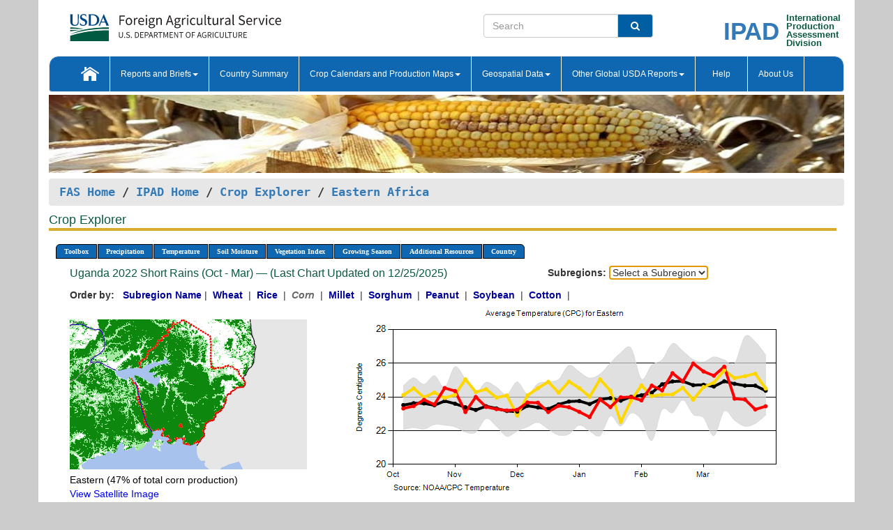

--- FILE ---
content_type: text/html; charset=utf-8
request_url: https://ipad.fas.usda.gov/cropexplorer/chart.aspx?regionid=eafrica&ftypeid=47&fattributeid=1&fctypeid=24&fcattributeid=1&startdate=10%2F1%2F2022&enddate=3%2F31%2F2023&cntryid=UGA&nationalGraph=True&cropid=0440000
body_size: 157882
content:

  
<!DOCTYPE html PUBLIC "-//W3C//DTD XHTML 1.0 Transitional//EN" "http://www.w3.org/TR/xhtml1/DTD/xhtml1-transitional.dtd">
<html xmlns="http://www.w3.org/1999/xhtml" xml:lang="en">
<head>
<title id="pageTitle">Crop Explorer - Eastern Africa</title>
<meta http-equiv="Content-Type" content="text/html; charset=iso-8859-1" />
<meta name="title" content="Crop Explorer for Major Crop Regions - United States Department of Agriculture" />
<meta name="keywords" content="Crop forecasting, crop production, crop yield, crop area, commodity, drought, precipitation, temperature, soil moisture, crop stage, crop model, percent soil moisture, surface moisture, subsurface moisture, corn, wheat, spring wheat, Satellite Radar Altimetry, Global Reservoir, Lake Elevation Database" />
<meta name="language" value="en"/>
<meta name="agency" value="USDA"/>
<meta name="format" value="text/html"/>
<meta http-equiv="X-UA-Compatible" content="IE=edge, ie9, chrome=1">

<!------------------------------ END COMMNET THESE LINES------------------------------------------>
<style type="text/css">
#nav, nav ul {margin: 0; padding: 0; list-style: none;}
#nav a {display:block; width:auto; border: 1px solid black; text-decoration:none; background:#828494; color:#fff; font: bold 10px Verdana;}
#nav a:hover{background: #888; color: #fff;}
#nav li {float: left; position: relative; list-style: none; background-color: #c8c8c8;z-index:2;}
#nav li a {display: block; padding: 4px 11px; background: #828494; text-decoration: none; width: auto; color: #FFFFFF;}
#nav li a:hover {background: #828494; font: bold 10px Verdana; cursor: pointer;}
#nav li ul {margin:0; padding:0; position:absolute; left:0; display:none;}
#nav li ul li a {width:auto; padding:4px 10px; background:#FFF; color:black;}
#nav li ul li a:hover {background: #A52A2A;}
#nav li ul ul {left:9.9em; margin: -20px 0 0 10px;}
table tr td img {padding-left:2px;}
#nav li:hover > ul {display:block;}
.chartDisplay li {display:inline-block; }

.gsMenu li {display:inline-block; width:220px;}
.gsDate li {display:inline-block; width:250px;}
.ceMenu {width: auto;	border-right: 1px solid #fff; padding: 0; color: #fff;}
.ceMenuLeft {border-top-left-radius: 6px;border-right: 1px solid #fff;}
.ceMenuRight {border-top-right-radius: 6px;border-right: 1px solid #fff;}
</style>


<!----------- START ADD THIS SECTION FOR THE NEW TEMPLATE ---------------------------------------------->
	<link href="images/favicon.ico" rel="shortcut icon" type="image/vnd.microsoft.icon" />
	<link rel="stylesheet" href="stylesheets/bootstrap.min.css" />
	<link href="stylesheets/SiteCss.css" type="text/css" rel="stylesheet" media="all"/>
<!----------- END ADD THIS SECTION FOR THE NEW TEMPLATE ---------------------------------------------->

<script src="js/jquery.min.js" type="text/javascript"></script>
<script type="text/javascript" src="js/ce.js"></script>
<script type="text/javascript" src="js/google.js"></script>




<script type="text/javascript">
function _menu() {$(" #nav ul ").css({ display: "none" });$(" #nav li ").hover(function () { $(this).find('ul:first').css({ visibility: "visible", display: "none" }).show(10); }, function () { $(this).find('ul:first').css({ visibility: "hidden" }); });}$(document).ready(function () { _menu(); });
</script>

<script type="text/javascript">
    window.onload = function () {
        if (document.getElementById('o_subrgnid') != null) {
            document.getElementById('o_subrgnid').focus();
        }
    }; 
    function subrgnid_chgd(obj)
    {       
        var fvalue = obj.options[obj.selectedIndex].value;        
        if (fvalue != null && fvalue != "") {
            var section = document.getElementById("li_" + fvalue);
            if (section != null) {              
                section.scrollIntoView(false);
            }
            else {
                parent.location.href = fvalue;
            }
        }      
    } 
function doSearch(vsearch) {
	window.open('https://voyager.fas.usda.gov/voyager/navigo/search?sort=score%20desc&disp=D176678659AD&basemap=ESRI%20World%20Street%20Map&view=summary&sortdir=desc&place.op=within&q=' + vsearch, 'TextSearch');
}

</script>

</head>

<body dir="ltr" xml:lang="en" lang="en" style="background-color:#ccc;">

<div class="container" style="background-color:#fff;align:center;">
 <a id="top"></a>
		    <div class="row pageHeader">
            <div class="row">
                <div class="col-sm-6">
                     <div class="site-name__logo">
					 <em>
                                <a href="https://fas.usda.gov" target="_blank" title="FAS Home" aria-label="FAS Home" class="usa-logo__image">
                                </a>
                            </em>
                    </div>
			       </div>
					
		<div class="col-sm-6">
			<div class="col-sm-6">
                   	<form onsubmit="doSearch(this.vsearch.value); return false;">

						<div class="input-group">
							<input type="text" name="vsearch" class="form-control" placeholder="Search">
							 <span class="input-group-addon" style="background-color:#005ea2">
							 <button type="submit" class="btn-u" style="border:0;background:transparent;color:#fff;"><i class="fa fa-search"></i></button>
							 </span>
							</div>
							</form>
				    
			</div>
			<div class="col-sm-6">
                        <div style="margin-right:30px;">
						
						<div class="col-sm-9" style="padding-right:10px;">
							<a href="/ipad_home/Default.aspx" title="IPAD Home Page" alt="IPAD Home Page"><span class="site-name__logo_2" style="float:right;font-size:2.5em;padding-right:-15px;font-weight:bold;">IPAD</span></a>
						 </div>
						<div class="col-sm-3" style="padding:0">
							<a href="/Default.aspx" title="IPAD Home Page" alt=IPAD Home Page"><span class="site-name__main_2">International</span>
							<span class="site-name__main_2">Production </span>	
							<span class="site-name__main_2">Assessment </span>	
							<span class="site-name__main_2">Division</span></a>							
						 </div>						 
						</div>				
			</div>
				
			</div>

		</div>
	</div> <nav class="navbar navbar-default appMenu-bg">
            <div class="container-fluid">
                <div class="navbar-header">
                    <button type="button" class="navbar-toggle collapsed" data-bs-toggle="collapse" data-bs-target="#navbar" aria-controls="navbarText" aria-expanded="false" aria-label="Toggle navigation">
                    <span class="sr-only">Toggle navigation</span>
                    <span class="icon-bar"></span>
                    <span class="icon-bar"></span>
                    <span class="icon-bar"></span>
                    </button>
                </div>

<div id="navbar"class="collapse navbar-collapse">
                       <ul class="nav navbar-nav navbar-left appMenu" style="margin-bottom: 0">
                        <li class="nav-item"><a  href="/Default.aspx"><img src="/images/icon-home.png" /></a></li>
                        <li class="dropdown menuHover">
                            <a href="#" style="color:white">Reports and Briefs<b class="caret"></b></a>
                            <ul class="dropdown-menu" role="menu">
								<li class="menuHover"><a href="/search.aspx" title="Commodity Intelligence Reports (CIR)" alt="Commodity Intelligence Reports (CIR)">Commodity Intelligence Reports (CIR)</a></li>
								<li class="menuHover"><a href="https://www.fas.usda.gov/data/world-agricultural-production" target="_blank" title="World Agricultural Production (WAP) Circulars" alt="World Agricultural Production (WAP) Circulars">World Agricultural Production (WAP) Circulars</a></li>
							</ul>
						</li>
                        <li class="menuHover"><a style="color:white" href="/countrysummary/Default.aspx" title="Country Summary" alt="Country Summary">Country Summary</a></li>
                        <li class="dropdown menuHover">
                            <a href="#"  style="color:white">Crop Calendars and Production Maps<b class="caret"></b></a>
                             <ul class="dropdown-menu" role="menu">
									<li><a href="/ogamaps/cropcalendar.aspx"  title="Crop Calendars" alt="Crop Calendars">Crop Calendars</a></li>
									<li><a href="/ogamaps/cropproductionmaps.aspx"  title="Crop Production Map" alt="Crop Production Map">Crop Production Maps</a></li>
									<li><a href="/ogamaps/cropmapsandcalendars.aspx"  title="Monthly Crop Stage and Harvest Calendars" alt="Monthly Crop Stage and Harvest Calendars">Monthly Crop Stage and Harvest Calendars</a></li>								
									<li><a href="/ogamaps/Default.aspx" title="Monthly Production and Trade Maps" alt="Production and Trade Maps">Monthly Production and Trade Maps</a></li>			
							</ul>
                        </li>
                        <li class="dropdown menuHover">
                            <a href="#" style="color:white">Geospatial Data<b class="caret"></b></a>
                            <ul class="dropdown-menu" role="menu">
								<li><a href="/cropexplorer/Default.aspx" title="Crop Explorer">Crop Explorer</a></li>
                                <li><a href="/cropexplorer/cropview/Default.aspx" title="Commodity Explorer">Commodity Explorer</a></li>
							  	<li><a href="http://glam1.gsfc.nasa.gov" target="_blank" rel="noopener">Global Agricultural Monitoring (GLAM)</a></li>
								<li><a href="/cropexplorer/global_reservoir/Default.aspx" title="Global Reservoirs and Lakes Monitor (G-REALM)">Global Reservoirs and Lakes Monitor (G-REALM)</a></li>	
								<li><a href="https://geo.fas.usda.gov/GADAS/index.html" target="_blank" rel="noopener">Global Agricultural & Disaster Assesment System (GADAS)</a></li>
								<li><a href="/photo_gallery/pg_regions.aspx?regionid=eafrica" title="Geotag Photo Gallery">Geotag Photo Gallery</a></li>
								<li><a href="/monitormaps/CycloneMonitor" title="Tropical Cyclone Monitor Maps">Tropical Cyclone Monitor Maps</a></li>								
								<li><a href="/monitormaps/FloodMonitor" title="Automated Flooded Cropland Area Maps (AFCAM)">Automated Flooded Cropland Area Maps (AFCAM)</a></li>																			
                                <li><a href="https://gis.ipad.fas.usda.gov/WMOStationExplorer/" title="WMO Station Explorer" target="_blank" rel="noopener">WMO Station Explorer</a></li>
                                <li><a href="https://gis.ipad.fas.usda.gov/TropicalCycloneMonitor/"  title="Tropical Cyclone Monitor" target="_blank" rel="noopener">Tropical Cyclone Monitor</a></li>
                           </ul>
                        </li>
                         <li class="dropdown menuHover">
                            <a href="#" style="color:white">Other Global USDA Reports<b class="caret"></b></a>
                            <ul class="dropdown-menu" role="menu">
								<li><a href="https://www.usda.gov/oce/commodity/wasde/" target="_blank" rel="noopener" title="World Agricultural Supply and Demand Estimates" alt="World Agricultural Supply and Demand Estimates">World Agricultural Supply and Demand Estimates (WASDE)</a></li>			      
								<li><a href="https://www.usda.gov/oce/weather/pubs/Weekly/Wwcb/wwcb.pdf" title="USDA Weekly Weather and Crop Bulletin (NASS/WAOB)" alt="USDA Weekly Weather and Crop Bulletin (NASS/WAOB)">USDA Weekly Weather and Crop Bulletin (NASS/WAOB)</a>
								<li><a href="https://apps.fas.usda.gov/PSDOnline/app/index.html#/app/home" target="_blank" rel="noopener" title="PSD Online" alt="PSD Online">PSD Online</a> </li> 
								<li><a href="https://gain.fas.usda.gov/Pages/Default.aspx" target="_blank" rel="noopener" title="FAS Attache GAIN Reports" alt="FAS Attache GAIN Reports">FAS Attache GAIN Reports</a></li>	
								<li><a href="https://apps.fas.usda.gov/psdonline/app/index.html#/app/downloads?tabName=dataSets" target="_blank" rel="noopener" title="PSD Market and Trade Data" alt="PSD Market and Trade Data">PS&D Market and Trade Data</a></li>						
								
						</ul>
                        </li>
						<li class="menuHover"><a style="color:white" href="/cropexplorer/ce_help.aspx" title="Help" alt="Help">&nbsp; &nbsp;Help &nbsp;&nbsp; </a></li> 
                        <li class="menuHover"><a style="color:white" href="/cropexplorer/ce_contact.aspx" title="About Us" alt="About Us">About Us</a></li>
						  
					</ul>
                </div>
                <!--/.nav-collapse -->
            </div>
            <!--/.container-fluid -->
        </nav>  
			  
			<!-- ------- START Slider Image ------------------------------------------------------------------------------------->
			<div class="row">
			<div class="col-sm-12">
				<div class="ng-scope">        
						<a href="/photo_gallery/pg_details.aspx?regionid=eafrica&FileName=IMG_3014&PhotoTitle=Red%20Sorghum"><img src="images/data_analysis_header.jpg" alt="" name="FAS Data Analysis Header" id="banner-show" title="" style="width:100%" /></a>               
				</div>   
			</div>     
			</div>
			<!-- ------- END Slider Image ------------------------------------------------------------------------------------->
			<!--- ------------------------------------------- BREADCRUMB STARTS HERE ------------------------------------------>
			<!----------------------------------------------------------------------------------------------------------------->
			<div class="breadcrumb" style="margin-top:.5em;">
						<table id="breadCrumb">
						<tbody>
						<tr>
							<td width="45%" align="left">
							<a href="https://www.fas.usda.gov/">FAS Home</a> / 
							<a href="/Default.aspx">IPAD Home</a> / 
							<a href="Default.aspx">Crop Explorer</a> /
              <a href="imageview.aspx?regionid=eafrica" title="Most Recent Data">Eastern Africa</a> 
							</td>
							<td width="3%"></td>
						</tr>
					</tbody>
					</table>
			</div>
			<!------------------------------------------------- END BREADCRUMB --------------------------------------------------->
            <!----------------------------------------------- START CONTENT AREA------------------------------------------------>
	<div class="tab-pane active" id="tab1"  >	
        <h1 class="pane-title">Crop Explorer </h1>        
        <div class="container-fluid" >
			<div class="col-sm-12" style="margin-left:-20px;">
				<ul id="nav">
					<li class="ceMenuLeft"><a href="#" style="border-top-left-radius: 6px;background-color: #0e67b0;">Toolbox</a>
<ul>
<li><a href="Default.aspx" style="width:160px;">Home</a></li>
<li><a href="datasources.aspx" style="width:160px;">Data Sources</a></li>
<li><a href="imageview.aspx?regionid=eafrica" style="width:160px;">Most Recent Data</a></li>
</ul>
</li>

					<li class="ceMenu"><a href="#" style="background-color: #0e67b0;">Precipitation</a>
<ul>
<li><a href="chart.aspx?regionid=eafrica&nationalGraph=True&startdate=10%2f1%2f2022&enddate=3%2f31%2f2023&cntryid=UGA&cropid=0440000&fctypeid=60&fcattributeid=1" style="width:380px;">Moving Precipitation and Cumulative Precipitation (Pentad)</a></li>
<li><a href="chart.aspx?regionid=eafrica&nationalGraph=True&startdate=10%2f1%2f2022&enddate=3%2f31%2f2023&cntryid=UGA&cropid=0440000&fctypeid=75&fcattributeid=45" style="width:380px;">Consecutive Dry Days</a></li>
</ul>
</li>

					<li class="ceMenu"><a href="#" style="background-color: #0e67b0;">Temperature</a>
<ul>
<li><a href="chart.aspx?regionid=eafrica&nationalGraph=True&startdate=10%2f1%2f2022&enddate=3%2f31%2f2023&cntryid=UGA&cropid=0440000&fctypeid=24&fcattributeid=1" style="width:200px;">Average Temperature</a></li>
<li><a href="chart.aspx?regionid=eafrica&nationalGraph=True&startdate=10%2f1%2f2022&enddate=3%2f31%2f2023&cntryid=UGA&cropid=0440000&fctypeid=24&fcattributeid=5" style="width:200px;">Maximum Temperature</a></li>
<li><a href="chart.aspx?regionid=eafrica&nationalGraph=True&startdate=10%2f1%2f2022&enddate=3%2f31%2f2023&cntryid=UGA&cropid=0440000&fctypeid=24&fcattributeid=6" style="width:200px;">Minimum Temperature</a></li>
<li><a href="chart.aspx?regionid=eafrica&nationalGraph=True&startdate=10%2f1%2f2022&enddate=3%2f31%2f2023&cntryid=UGA&cropid=0440000&fctypeid=72&fcattributeid=2" style="width:200px;">Heat Damage and Stress</a></li>
</ul>
</li>

					<li class="ceMenu"><a href="#" style="background-color: #0e67b0;">Soil Moisture</a>
<ul>
<li><a href="chart.aspx?regionid=eafrica&nationalGraph=True&startdate=10%2f1%2f2022&enddate=3%2f31%2f2023&cntryid=UGA&cropid=0440000&fctypeid=19&fcattributeid=10" style="width:220px;">Soil Moisture (CPC Leaky Bucket)</a></li>
<li><a href="chart.aspx?regionid=eafrica&nationalGraph=True&startdate=10%2f1%2f2022&enddate=3%2f31%2f2023&cntryid=UGA&cropid=0440000&fctypeid=19&fcattributeid=9" style="width:220px;">Percent Soil Moisture</a></li>
<li><a href="chart.aspx?regionid=eafrica&nationalGraph=True&startdate=10%2f1%2f2022&enddate=3%2f31%2f2023&cntryid=UGA&cropid=0440000&fctypeid=19&fcattributeid=1" style="width:220px;">Surface Soil Moisture</a></li>
<li><a href="chart.aspx?regionid=eafrica&nationalGraph=True&startdate=10%2f1%2f2022&enddate=3%2f31%2f2023&cntryid=UGA&cropid=0440000&fctypeid=19&fcattributeid=7" style="width:220px;">Subsurface Soil Moisture</a></li>
</ul>
</li>

					<li class="ceMenu"><a href="#" style="background-color: #0e67b0;">Vegetation Index</a>
<ul>
<li><a href="chart.aspx?regionid=eafrica&nationalGraph=True&startdate=10%2f1%2f2022&enddate=3%2f31%2f2023&cntryid=UGA&cropid=0440000&fctypeid=47&fcattributeid=1" style="width:150px;">NDVI (MODIS-Terra)</a></li>
</ul>
</li>

					
					
					<li class="ceMenu"><a href="#" style="background-color: #0e67b0;">Growing Season</a>
<ul>
<li><a href="chart.aspx?regionid=eafrica&ftypeid=47&fattributeid=1&fctypeid=24&fcattributeid=1&startdate=10%2f1%2f2025&enddate=3%2f31%2f2026&cntryid=UGA&nationalGraph=True&cropid=0440000" style="width: 220px;">2025 Short Rains (Oct - Mar)</a></li>
<li><a href="chart.aspx?regionid=eafrica&ftypeid=47&fattributeid=1&fctypeid=24&fcattributeid=1&startdate=3%2f1%2f2025&enddate=12%2f31%2f2025&cntryid=UGA&nationalGraph=True&cropid=0440000" style="width: 220px;">2025 Long Rains (Mar - Dec)</a></li>
<li><a href="chart.aspx?regionid=eafrica&ftypeid=47&fattributeid=1&fctypeid=24&fcattributeid=1&startdate=10%2f1%2f2024&enddate=3%2f31%2f2025&cntryid=UGA&nationalGraph=True&cropid=0440000" style="width: 220px;">2024 Short Rains (Oct - Mar)</a></li>
<li><a href="chart.aspx?regionid=eafrica&ftypeid=47&fattributeid=1&fctypeid=24&fcattributeid=1&startdate=3%2f1%2f2024&enddate=12%2f31%2f2024&cntryid=UGA&nationalGraph=True&cropid=0440000" style="width: 220px;">2024 Long Rains (Mar - Dec)</a></li>
<li><a href="chart.aspx?regionid=eafrica&ftypeid=47&fattributeid=1&fctypeid=24&fcattributeid=1&startdate=10%2f1%2f2023&enddate=3%2f31%2f2024&cntryid=UGA&nationalGraph=True&cropid=0440000" style="width: 220px;">2023 Short Rains (Oct - Mar)</a></li>
<li><a href="chart.aspx?regionid=eafrica&ftypeid=47&fattributeid=1&fctypeid=24&fcattributeid=1&startdate=3%2f1%2f2023&enddate=12%2f31%2f2023&cntryid=UGA&nationalGraph=True&cropid=0440000" style="width: 220px;">2023 Long Rains (Mar - Dec)</a></li>
</ul>
</li>

					<li class="ceMenu"><a href="#" style="background-color: #0e67b0;">Additional Resources</a>
<ul>
<li><a href="util/new_get_psd_data.aspx?regionid=eafrica" style="width:130px;" onclick="window.open(this.href,this.target,&#39;channelmode =1,resizable=1,scrollbars=1,toolbar=no,menubar=no,location=no,status=yes&#39;);return false;">Area, Yield and Production</a></li>
<li><a href="pecad_stories.aspx?regionid=eafrica&ftype=prodbriefs" style="width:130px;" onclick="window.open(this.href,this.target,&#39;channelmode =1,resizable=1,scrollbars=1,toolbar=no,menubar=no,location=no,status=yes&#39;);return false;">WAP Production Briefs</a></li>
<li><a href="pecad_stories.aspx?regionid=eafrica&ftype=topstories" style="width:130px;" onclick="window.open(this.href,this.target,&#39;channelmode =1,resizable=1,scrollbars=1,toolbar=no,menubar=no,location=no,status=yes&#39;);return false;">Commodity Intelligence Reports</a></li>
<li><div><ul style="margin-left:-10px;margin-top:0px;"><li><a href="/countrysummary/default.aspx?id=BY" style="width:130px;" onclick="window.open(this.href,this.target,&#39;channelmode =1,resizable=1,scrollbars=1,toolbar=no,menubar=no,location=no,status=yes&#39;);return false;">Burundi</a></li><li><a href="/countrysummary/default.aspx?id=ER" style="width:130px;" onclick="window.open(this.href,this.target,&#39;channelmode =1,resizable=1,scrollbars=1,toolbar=no,menubar=no,location=no,status=yes&#39;);return false;">Eritrea</a></li><li><a href="/countrysummary/default.aspx?id=ET" style="width:130px;" onclick="window.open(this.href,this.target,&#39;channelmode =1,resizable=1,scrollbars=1,toolbar=no,menubar=no,location=no,status=yes&#39;);return false;">Ethiopia</a></li><li><a href="/countrysummary/default.aspx?id=KE" style="width:130px;" onclick="window.open(this.href,this.target,&#39;channelmode =1,resizable=1,scrollbars=1,toolbar=no,menubar=no,location=no,status=yes&#39;);return false;">Kenya</a></li><li><a href="/countrysummary/default.aspx?id=RW" style="width:130px;" onclick="window.open(this.href,this.target,&#39;channelmode =1,resizable=1,scrollbars=1,toolbar=no,menubar=no,location=no,status=yes&#39;);return false;">Rwanda</a></li><li><a href="/countrysummary/default.aspx?id=SU" style="width:130px;" onclick="window.open(this.href,this.target,&#39;channelmode =1,resizable=1,scrollbars=1,toolbar=no,menubar=no,location=no,status=yes&#39;);return false;">Sudan</a></li><li><a href="/countrysummary/default.aspx?id=SO" style="width:130px;" onclick="window.open(this.href,this.target,&#39;channelmode =1,resizable=1,scrollbars=1,toolbar=no,menubar=no,location=no,status=yes&#39;);return false;">Somalia</a></li><li><a href="/countrysummary/default.aspx?id=OD" style="width:130px;" onclick="window.open(this.href,this.target,&#39;channelmode =1,resizable=1,scrollbars=1,toolbar=no,menubar=no,location=no,status=yes&#39;);return false;">South Sudan</a></li><li><a href="/countrysummary/default.aspx?id=UG" style="width:130px;" onclick="window.open(this.href,this.target,&#39;channelmode =1,resizable=1,scrollbars=1,toolbar=no,menubar=no,location=no,status=yes&#39;);return false;">Uganda</a></li></ul></div><a style="width:130px;">Country Summary</a></li>
<li><a href="/photo_gallery/pg_regions.aspx?regionid=eafrica" style="width:130px;" onclick="window.open(this.href,this.target,&#39;channelmode =1,resizable=1,scrollbars=1,toolbar=no,menubar=no,location=no,status=yes&#39;);return false;">Geotag Photo Gallery</a></li><li><a href="/rssiws/al/crop_calendar/eafrica.aspx" style="width:130px;" onclick="window.open(this.href,this.target,&#39;channelmode =1,resizable=1,scrollbars=1,toolbar=no,menubar=no,location=no,status=yes&#39;);return false;">Crop Calendar</a></li><li><a href="/rssiws/al/eafrica_cropprod.aspx" style="width:130px;" onclick="window.open(this.href,this.target,&#39;channelmode =1,resizable=1,scrollbars=1,toolbar=no,menubar=no,location=no,status=yes&#39;);return false;">Crop Production Maps</a></li></ul>
</li>

					<li class="ceMenuRight"><a href="#" style="border-top-right-radius:6px; background-color: #0e67b0;">Country</a>
<ul>
<li><a href="chart.aspx?regionid=eafrica&ftypeid=47&fattributeid=1&fctypeid=24&fcattributeid=1&cntryid=BDI&nationalGraph=True&startdate=10/1/2022&enddate=3/31/2023" style="width:100px;">Burundi</a><a href="chart.aspx?regionid=eafrica&ftypeid=47&fattributeid=1&fctypeid=24&fcattributeid=1&cntryid=ERI&nationalGraph=False&startdate=10/1/2022&enddate=3/31/2023" style="width:100px;">Eritrea</a><a href="chart.aspx?regionid=eafrica&ftypeid=47&fattributeid=1&fctypeid=24&fcattributeid=1&cntryid=ETH&nationalGraph=False&startdate=10/1/2022&enddate=3/31/2023" style="width:100px;">Ethiopia</a><a href="chart.aspx?regionid=eafrica&ftypeid=47&fattributeid=1&fctypeid=24&fcattributeid=1&cntryid=KEN&nationalGraph=False&startdate=10/1/2022&enddate=3/31/2023" style="width:100px;">Kenya</a><a href="chart.aspx?regionid=eafrica&ftypeid=47&fattributeid=1&fctypeid=24&fcattributeid=1&cntryid=RWA&nationalGraph=False&startdate=10/1/2022&enddate=3/31/2023" style="width:100px;">Rwanda</a><a href="chart.aspx?regionid=eafrica&ftypeid=47&fattributeid=1&fctypeid=24&fcattributeid=1&cntryid=SOM&nationalGraph=False&startdate=10/1/2022&enddate=3/31/2023" style="width:100px;">Somalia</a><a href="chart.aspx?regionid=eafrica&ftypeid=47&fattributeid=1&fctypeid=24&fcattributeid=1&cntryid=SSD&nationalGraph=False&startdate=10/1/2022&enddate=3/31/2023" style="width:100px;">South Sudan</a><a href="chart.aspx?regionid=eafrica&ftypeid=47&fattributeid=1&fctypeid=24&fcattributeid=1&cntryid=SDN&nationalGraph=False&startdate=10/1/2022&enddate=3/31/2023" style="width:100px;">Sudan</a><a href="chart.aspx?regionid=eafrica&ftypeid=47&fattributeid=1&fctypeid=24&fcattributeid=1&cntryid=UGA&nationalGraph=False&startdate=10/1/2022&enddate=3/31/2023" style="width:100px;">Uganda</a></li>
</ul>
</li>

				</ul>
			</div>		
			<div class="col-sm-12" >		
				<div class="col-md-12" style="margin-top:10px;margin-left:-30px;"><div class="col-md-8" style="font-size:16px; color:#0b5941;">Uganda&nbsp;2022 Short Rains (Oct - Mar) &mdash; (Last Chart Updated on 12/25/2025)</div><div><strong>Subregions:</strong>&nbsp;<select name="o_subrgnid" id="o_subrgnid"  onfocus="subrgnid_chgd(this); "  onchange="return subrgnid_chgd(this)">
<option value="">Select a Subregion</option>
<option value="eafrica_uga102">Eastern</option>
<option value="eafrica_uga104">Western</option>
<option value="eafrica_uga101">Central</option>
<option value="eafrica_uga103">Northern</option>
</select>
</div><div class="col-md-12" style="margin-top:10px;"><strong>Order by:</strong>
&nbsp;&nbsp;<a class="crop" href="chart.aspx?regionid=eafrica&ftypeid=47&fattributeid=1&fctypeid=24&fcattributeid=1&cntryid=UGA&startdate=10%2f1%2f2022&enddate=3%2f31%2f2023&nationalGraph=True"><strong style="color: #000099;">Subregion Name</strong></a>&nbsp;|&nbsp;
<a class="crop" href="chart.aspx?regionid=eafrica&ftypeid=47&fattributeid=1&fctypeid=24&fcattributeid=1&cntryid=UGA&startdate=10%2f1%2f2022&enddate=3%2f31%2f2023&nationalGraph=True&cropid=0410000"><strong style="color: #000099;">Wheat </strong></a>&nbsp;|&nbsp;
<a class="crop" href="chart.aspx?regionid=eafrica&ftypeid=47&fattributeid=1&fctypeid=24&fcattributeid=1&cntryid=UGA&startdate=10%2f1%2f2022&enddate=3%2f31%2f2023&nationalGraph=True&cropid=0422110"><strong style="color: #000099;">Rice </strong></a>&nbsp;|&nbsp;
<span style="color: #666666; font-style: italic; font-weight: bold;">Corn </span>&nbsp;|&nbsp;
<a class="crop" href="chart.aspx?regionid=eafrica&ftypeid=47&fattributeid=1&fctypeid=24&fcattributeid=1&cntryid=UGA&startdate=10%2f1%2f2022&enddate=3%2f31%2f2023&nationalGraph=True&cropid=0459100"><strong style="color: #000099;">Millet </strong></a>&nbsp;|&nbsp;
<a class="crop" href="chart.aspx?regionid=eafrica&ftypeid=47&fattributeid=1&fctypeid=24&fcattributeid=1&cntryid=UGA&startdate=10%2f1%2f2022&enddate=3%2f31%2f2023&nationalGraph=True&cropid=0459200"><strong style="color: #000099;">Sorghum </strong></a>&nbsp;|&nbsp;
<a class="crop" href="chart.aspx?regionid=eafrica&ftypeid=47&fattributeid=1&fctypeid=24&fcattributeid=1&cntryid=UGA&startdate=10%2f1%2f2022&enddate=3%2f31%2f2023&nationalGraph=True&cropid=2221000"><strong style="color: #000099;">Peanut </strong></a>&nbsp;|&nbsp;
<a class="crop" href="chart.aspx?regionid=eafrica&ftypeid=47&fattributeid=1&fctypeid=24&fcattributeid=1&cntryid=UGA&startdate=10%2f1%2f2022&enddate=3%2f31%2f2023&nationalGraph=True&cropid=2222000"><strong style="color: #000099;">Soybean </strong></a>&nbsp;|&nbsp;
<a class="crop" href="chart.aspx?regionid=eafrica&ftypeid=47&fattributeid=1&fctypeid=24&fcattributeid=1&cntryid=UGA&startdate=10%2f1%2f2022&enddate=3%2f31%2f2023&nationalGraph=True&cropid=2631000"><strong style="color: #000099;">Cotton </strong></a>&nbsp;|&nbsp;
</div></div>
				<div style="margin-top:10px;"><div class="row"><div class="col-md-4" style="margin-top:25px;"><a href="javascript:open_map('','eafrica_uga102','45','45');" id="gisMap_eafrica_uga102"><img src="https://ipad.fas.usda.gov/rssiws/images/eafrica/insets/eafrica_uga102_gadm.png" alt="Eastern" border="0" /></a><div style="color: black;margin-top:5px;"><span class='BodyTextBlackBold'>Eastern (47% of total corn production) </span><br /><a href="javascript:void(0);" style="color:blue; text-decoration:none;" class="BodyTextBlue" onclick="javascript:open_map(&#39;&#39;,&#39;eafrica_uga102&#39;,&#39;45&#39;,&#39;45&#39;);">View Satellite Image</a></div></div><div class="col-md-8" style="float:right;"><img id="ctl123" onclick="open_print_win(&#39;print_chart.aspx?regionid=eafrica&amp;subrgnid=eafrica_uga102&amp;startdate=10/1/2022&amp;enddate=3/31/2023&amp;fctypeid=24&amp;fcattributeid=1&amp;legendid=2216&amp;cntryid=UGA&amp;stateid=&amp;cropid=0440000&#39;);" src="/cropexplorer/ChartImg.axd?i=charts_3/chart_3_2758.png&amp;g=837d54367fc44ec8bba17736aede3b4e" alt="" usemap="#ctl123ImageMap" style="height:315px;width:650px;border-width:0px;" />
<map name="ctl123ImageMap" id="ctl123ImageMap">

	<area shape="circle" coords="627,149,3" title="	
Date: Mar 31
Value: 23.45" alt="	
Date: Mar 31
Value: 23.45" />
	<area shape="circle" coords="612,154,3" title="	
Date: Mar 25
Value: 23.26" alt="	
Date: Mar 25
Value: 23.26" />
	<area shape="circle" coords="597,139,3" title="	
Date: Mar 20
Value: 23.85" alt="	
Date: Mar 20
Value: 23.85" />
	<area shape="circle" coords="582,138,3" title="	
Date: Mar 15
Value: 23.9" alt="	
Date: Mar 15
Value: 23.9" />
	<area shape="circle" coords="568,92,3" title="	
Date: Mar 10
Value: 25.79" alt="	
Date: Mar 10
Value: 25.79" />
	<area shape="circle" coords="553,105,3" title="	
Date: Mar 05
Value: 25.26" alt="	
Date: Mar 05
Value: 25.26" />
	<area shape="circle" coords="538,99,3" title="	
Date: Feb 28
Value: 25.51" alt="	
Date: Feb 28
Value: 25.51" />
	<area shape="circle" coords="523,88,3" title="	
Date: Feb 25
Value: 25.98" alt="	
Date: Feb 25
Value: 25.98" />
	<area shape="circle" coords="508,113,3" title="	
Date: Feb 20
Value: 24.92" alt="	
Date: Feb 20
Value: 24.92" />
	<area shape="circle" coords="493,101,3" title="	
Date: Feb 15
Value: 25.41" alt="	
Date: Feb 15
Value: 25.41" />
	<area shape="circle" coords="478,126,3" title="	
Date: Feb 10
Value: 24.39" alt="	
Date: Feb 10
Value: 24.39" />
	<area shape="circle" coords="464,119,3" title="	
Date: Feb 05
Value: 24.67" alt="	
Date: Feb 05
Value: 24.67" />
	<area shape="circle" coords="449,140,3" title="	
Date: Jan 31
Value: 23.8" alt="	
Date: Jan 31
Value: 23.8" />
	<area shape="circle" coords="434,136,3" title="	
Date: Jan 25
Value: 23.99" alt="	
Date: Jan 25
Value: 23.99" />
	<area shape="circle" coords="419,136,3" title="	
Date: Jan 20
Value: 23.98" alt="	
Date: Jan 20
Value: 23.98" />
	<area shape="circle" coords="404,150,3" title="	
Date: Jan 15
Value: 23.4" alt="	
Date: Jan 15
Value: 23.4" />
	<area shape="circle" coords="389,139,3" title="	
Date: Jan 10
Value: 23.85" alt="	
Date: Jan 10
Value: 23.85" />
	<area shape="circle" coords="375,164,3" title="	
Date: Jan 05
Value: 22.81" alt="	
Date: Jan 05
Value: 22.81" />
	<area shape="circle" coords="360,157,3" title="	
Date: Dec 31
Value: 23.12" alt="	
Date: Dec 31
Value: 23.12" />
	<area shape="circle" coords="345,150,3" title="	
Date: Dec 25
Value: 23.39" alt="	
Date: Dec 25
Value: 23.39" />
	<area shape="circle" coords="330,148,3" title="	
Date: Dec 20
Value: 23.48" alt="	
Date: Dec 20
Value: 23.48" />
	<area shape="circle" coords="315,157,3" title="	
Date: Dec 15
Value: 23.11" alt="	
Date: Dec 15
Value: 23.11" />
	<area shape="circle" coords="300,144,3" title="	
Date: Dec 10
Value: 23.66" alt="	
Date: Dec 10
Value: 23.66" />
	<area shape="circle" coords="286,144,3" title="	
Date: Dec 05
Value: 23.67" alt="	
Date: Dec 05
Value: 23.67" />
	<area shape="circle" coords="271,154,3" title="	
Date: Nov 30
Value: 23.24" alt="	
Date: Nov 30
Value: 23.24" />
	<area shape="circle" coords="256,155,3" title="	
Date: Nov 25
Value: 23.2" alt="	
Date: Nov 25
Value: 23.2" />
	<area shape="circle" coords="241,153,3" title="	
Date: Nov 20
Value: 23.28" alt="	
Date: Nov 20
Value: 23.28" />
	<area shape="circle" coords="226,150,3" title="	
Date: Nov 15
Value: 23.41" alt="	
Date: Nov 15
Value: 23.41" />
	<area shape="circle" coords="211,136,3" title="	
Date: Nov 10
Value: 24" alt="	
Date: Nov 10
Value: 24" />
	<area shape="circle" coords="197,157,3" title="	
Date: Nov 05
Value: 23.11" alt="	
Date: Nov 05
Value: 23.11" />
	<area shape="circle" coords="182,127,3" title="	
Date: Oct 31
Value: 24.35" alt="	
Date: Oct 31
Value: 24.35" />
	<area shape="circle" coords="167,123,3" title="	
Date: Oct 25
Value: 24.53" alt="	
Date: Oct 25
Value: 24.53" />
	<area shape="circle" coords="152,146,3" title="	
Date: Oct 20
Value: 23.55" alt="	
Date: Oct 20
Value: 23.55" />
	<area shape="circle" coords="137,140,3" title="	
Date: Oct 15
Value: 23.83" alt="	
Date: Oct 15
Value: 23.83" />
	<area shape="circle" coords="122,149,3" title="	
Date: Oct 10
Value: 23.46" alt="	
Date: Oct 10
Value: 23.46" />
	<area shape="circle" coords="108,152,3" title="	
Date: Oct 05
Value: 23.32" alt="	
Date: Oct 05
Value: 23.32" />
	<area shape="circle" coords="627,123,3" title="	
Date: Mar 31
Value: 24.5" alt="	
Date: Mar 31
Value: 24.5" />
	<area shape="circle" coords="612,102,3" title="	
Date: Mar 25
Value: 25.38" alt="	
Date: Mar 25
Value: 25.38" />
	<area shape="circle" coords="597,106,3" title="	
Date: Mar 20
Value: 25.23" alt="	
Date: Mar 20
Value: 25.23" />
	<area shape="circle" coords="582,108,3" title="	
Date: Mar 15
Value: 25.12" alt="	
Date: Mar 15
Value: 25.12" />
	<area shape="circle" coords="568,97,3" title="	
Date: Mar 10
Value: 25.58" alt="	
Date: Mar 10
Value: 25.58" />
	<area shape="circle" coords="553,115,3" title="	
Date: Mar 05
Value: 24.85" alt="	
Date: Mar 05
Value: 24.85" />
	<area shape="circle" coords="538,121,3" title="	
Date: Feb 28
Value: 24.59" alt="	
Date: Feb 28
Value: 24.59" />
	<area shape="circle" coords="523,139,3" title="	
Date: Feb 25
Value: 23.84" alt="	
Date: Feb 25
Value: 23.84" />
	<area shape="circle" coords="508,123,3" title="	
Date: Feb 20
Value: 24.54" alt="	
Date: Feb 20
Value: 24.54" />
	<area shape="circle" coords="493,132,3" title="	
Date: Feb 15
Value: 24.15" alt="	
Date: Feb 15
Value: 24.15" />
	<area shape="circle" coords="478,132,3" title="	
Date: Feb 10
Value: 24.14" alt="	
Date: Feb 10
Value: 24.14" />
	<area shape="circle" coords="464,134,3" title="	
Date: Feb 05
Value: 24.05" alt="	
Date: Feb 05
Value: 24.05" />
	<area shape="circle" coords="449,119,3" title="	
Date: Jan 31
Value: 24.69" alt="	
Date: Jan 31
Value: 24.69" />
	<area shape="circle" coords="434,141,3" title="	
Date: Jan 25
Value: 23.79" alt="	
Date: Jan 25
Value: 23.79" />
	<area shape="circle" coords="419,171,3" title="	
Date: Jan 20
Value: 22.53" alt="	
Date: Jan 20
Value: 22.53" />
	<area shape="circle" coords="404,127,3" title="	
Date: Jan 15
Value: 24.37" alt="	
Date: Jan 15
Value: 24.37" />
	<area shape="circle" coords="389,110,3" title="	
Date: Jan 10
Value: 25.04" alt="	
Date: Jan 10
Value: 25.04" />
	<area shape="circle" coords="375,135,3" title="	
Date: Jan 05
Value: 24.02" alt="	
Date: Jan 05
Value: 24.02" />
	<area shape="circle" coords="360,123,3" title="	
Date: Dec 31
Value: 24.52" alt="	
Date: Dec 31
Value: 24.52" />
	<area shape="circle" coords="345,114,3" title="	
Date: Dec 25
Value: 24.91" alt="	
Date: Dec 25
Value: 24.91" />
	<area shape="circle" coords="330,130,3" title="	
Date: Dec 20
Value: 24.25" alt="	
Date: Dec 20
Value: 24.25" />
	<area shape="circle" coords="315,114,3" title="	
Date: Dec 15
Value: 24.9" alt="	
Date: Dec 15
Value: 24.9" />
	<area shape="circle" coords="300,123,3" title="	
Date: Dec 10
Value: 24.52" alt="	
Date: Dec 10
Value: 24.52" />
	<area shape="circle" coords="286,133,3" title="	
Date: Dec 05
Value: 24.1" alt="	
Date: Dec 05
Value: 24.1" />
	<area shape="circle" coords="271,162,3" title="	
Date: Nov 30
Value: 22.9" alt="	
Date: Nov 30
Value: 22.9" />
	<area shape="circle" coords="256,133,3" title="	
Date: Nov 25
Value: 24.09" alt="	
Date: Nov 25
Value: 24.09" />
	<area shape="circle" coords="241,137,3" title="	
Date: Nov 20
Value: 23.96" alt="	
Date: Nov 20
Value: 23.96" />
	<area shape="circle" coords="226,124,3" title="	
Date: Nov 15
Value: 24.46" alt="	
Date: Nov 15
Value: 24.46" />
	<area shape="circle" coords="211,129,3" title="	
Date: Nov 10
Value: 24.29" alt="	
Date: Nov 10
Value: 24.29" />
	<area shape="circle" coords="197,110,3" title="	
Date: Nov 05
Value: 25.05" alt="	
Date: Nov 05
Value: 25.05" />
	<area shape="circle" coords="182,132,3" title="	
Date: Oct 31
Value: 24.13" alt="	
Date: Oct 31
Value: 24.13" />
	<area shape="circle" coords="167,137,3" title="	
Date: Oct 25
Value: 23.94" alt="	
Date: Oct 25
Value: 23.94" />
	<area shape="circle" coords="152,129,3" title="	
Date: Oct 20
Value: 24.26" alt="	
Date: Oct 20
Value: 24.26" />
	<area shape="circle" coords="137,136,3" title="	
Date: Oct 15
Value: 23.98" alt="	
Date: Oct 15
Value: 23.98" />
	<area shape="circle" coords="122,123,3" title="	
Date: Oct 10
Value: 24.51" alt="	
Date: Oct 10
Value: 24.51" />
	<area shape="circle" coords="108,133,3" title="	
Date: Oct 05
Value: 24.11" alt="	
Date: Oct 05
Value: 24.11" />
	<area shape="circle" coords="627,127,3" title="	
Date: Mar 31
Value: 24.37" alt="	
Date: Mar 31
Value: 24.37" />
	<area shape="circle" coords="612,119,3" title="	
Date: Mar 25
Value: 24.67" alt="	
Date: Mar 25
Value: 24.67" />
	<area shape="circle" coords="597,119,3" title="	
Date: Mar 20
Value: 24.67" alt="	
Date: Mar 20
Value: 24.67" />
	<area shape="circle" coords="582,117,3" title="	
Date: Mar 15
Value: 24.78" alt="	
Date: Mar 15
Value: 24.78" />
	<area shape="circle" coords="568,113,3" title="	
Date: Mar 10
Value: 24.93" alt="	
Date: Mar 10
Value: 24.93" />
	<area shape="circle" coords="553,121,3" title="	
Date: Mar 05
Value: 24.62" alt="	
Date: Mar 05
Value: 24.62" />
	<area shape="circle" coords="538,118,3" title="	
Date: Feb 28
Value: 24.72" alt="	
Date: Feb 28
Value: 24.72" />
	<area shape="circle" coords="523,119,3" title="	
Date: Feb 25
Value: 24.7" alt="	
Date: Feb 25
Value: 24.7" />
	<area shape="circle" coords="508,113,3" title="	
Date: Feb 20
Value: 24.93" alt="	
Date: Feb 20
Value: 24.93" />
	<area shape="circle" coords="493,113,3" title="	
Date: Feb 15
Value: 24.92" alt="	
Date: Feb 15
Value: 24.92" />
	<area shape="circle" coords="478,117,3" title="	
Date: Feb 10
Value: 24.75" alt="	
Date: Feb 10
Value: 24.75" />
	<area shape="circle" coords="464,130,3" title="	
Date: Feb 05
Value: 24.25" alt="	
Date: Feb 05
Value: 24.25" />
	<area shape="circle" coords="449,133,3" title="	
Date: Jan 31
Value: 24.1" alt="	
Date: Jan 31
Value: 24.1" />
	<area shape="circle" coords="434,135,3" title="	
Date: Jan 25
Value: 24.01" alt="	
Date: Jan 25
Value: 24.01" />
	<area shape="circle" coords="419,141,3" title="	
Date: Jan 20
Value: 23.78" alt="	
Date: Jan 20
Value: 23.78" />
	<area shape="circle" coords="404,137,3" title="	
Date: Jan 15
Value: 23.93" alt="	
Date: Jan 15
Value: 23.93" />
	<area shape="circle" coords="389,139,3" title="	
Date: Jan 10
Value: 23.86" alt="	
Date: Jan 10
Value: 23.86" />
	<area shape="circle" coords="375,146,3" title="	
Date: Jan 05
Value: 23.58" alt="	
Date: Jan 05
Value: 23.58" />
	<area shape="circle" coords="360,141,3" title="	
Date: Dec 31
Value: 23.76" alt="	
Date: Dec 31
Value: 23.76" />
	<area shape="circle" coords="345,142,3" title="	
Date: Dec 25
Value: 23.73" alt="	
Date: Dec 25
Value: 23.73" />
	<area shape="circle" coords="330,146,3" title="	
Date: Dec 20
Value: 23.56" alt="	
Date: Dec 20
Value: 23.56" />
	<area shape="circle" coords="315,153,3" title="	
Date: Dec 15
Value: 23.29" alt="	
Date: Dec 15
Value: 23.29" />
	<area shape="circle" coords="300,151,3" title="	
Date: Dec 10
Value: 23.38" alt="	
Date: Dec 10
Value: 23.38" />
	<area shape="circle" coords="286,148,3" title="	
Date: Dec 05
Value: 23.48" alt="	
Date: Dec 05
Value: 23.48" />
	<area shape="circle" coords="271,157,3" title="	
Date: Nov 30
Value: 23.13" alt="	
Date: Nov 30
Value: 23.13" />
	<area shape="circle" coords="256,156,3" title="	
Date: Nov 25
Value: 23.17" alt="	
Date: Nov 25
Value: 23.17" />
	<area shape="circle" coords="241,152,3" title="	
Date: Nov 20
Value: 23.32" alt="	
Date: Nov 20
Value: 23.32" />
	<area shape="circle" coords="226,149,3" title="	
Date: Nov 15
Value: 23.45" alt="	
Date: Nov 15
Value: 23.45" />
	<area shape="circle" coords="211,154,3" title="	
Date: Nov 10
Value: 23.23" alt="	
Date: Nov 10
Value: 23.23" />
	<area shape="circle" coords="197,150,3" title="	
Date: Nov 05
Value: 23.39" alt="	
Date: Nov 05
Value: 23.39" />
	<area shape="circle" coords="182,145,3" title="	
Date: Oct 31
Value: 23.6" alt="	
Date: Oct 31
Value: 23.6" />
	<area shape="circle" coords="167,141,3" title="	
Date: Oct 25
Value: 23.76" alt="	
Date: Oct 25
Value: 23.76" />
	<area shape="circle" coords="152,147,3" title="	
Date: Oct 20
Value: 23.51" alt="	
Date: Oct 20
Value: 23.51" />
	<area shape="circle" coords="137,145,3" title="	
Date: Oct 15
Value: 23.62" alt="	
Date: Oct 15
Value: 23.62" />
	<area shape="circle" coords="122,145,3" title="	
Date: Oct 10
Value: 23.63" alt="	
Date: Oct 10
Value: 23.63" />
	<area shape="circle" coords="108,147,3" title="	
Date: Oct 05
Value: 23.52" alt="	
Date: Oct 05
Value: 23.52" />
	<area shape="poly" coords="619,145,627,143,627,155,619,157" title="	
Date: Mar 31
Value: 23.45" alt="	
Date: Mar 31
Value: 23.45" />
	<area shape="poly" coords="605,140,612,148,612,160,605,152,612,148,619,145,619,157,612,160" title="	
Date: Mar 25
Value: 23.26" alt="	
Date: Mar 25
Value: 23.26" />
	<area shape="poly" coords="590,133,597,133,597,145,590,145,597,133,605,140,605,152,597,145" title="	
Date: Mar 20
Value: 23.85" alt="	
Date: Mar 20
Value: 23.85" />
	<area shape="poly" coords="569,115,576,138,588,138,581,115,582,132,590,133,590,145,582,144" title="	
Date: Mar 15
Value: 23.9" alt="	
Date: Mar 15
Value: 23.9" />
	<area shape="poly" coords="560,93,568,86,568,98,560,105,562,92,569,115,581,115,574,92" title="	
Date: Mar 10
Value: 25.79" alt="	
Date: Mar 10
Value: 25.79" />
	<area shape="poly" coords="545,96,553,99,553,111,545,108,553,99,560,93,560,105,553,111" title="	
Date: Mar 05
Value: 25.26" alt="	
Date: Mar 05
Value: 25.26" />
	<area shape="poly" coords="530,87,538,93,538,105,530,99,538,93,545,96,545,108,538,105" title="	
Date: Feb 28
Value: 25.51" alt="	
Date: Feb 28
Value: 25.51" />
	<area shape="poly" coords="510,100,517,88,529,88,522,100,523,82,530,87,530,99,523,94" title="	
Date: Feb 25
Value: 25.98" alt="	
Date: Feb 25
Value: 25.98" />
	<area shape="poly" coords="501,101,508,107,508,119,501,113,502,113,510,100,522,100,514,113" title="	
Date: Feb 20
Value: 24.92" alt="	
Date: Feb 20
Value: 24.92" />
	<area shape="poly" coords="480,114,487,101,499,101,492,114,493,95,501,101,501,113,493,107" title="	
Date: Feb 15
Value: 25.41" alt="	
Date: Feb 15
Value: 25.41" />
	<area shape="poly" coords="471,117,478,120,478,132,471,129,472,126,480,114,492,114,484,126" title="	
Date: Feb 10
Value: 24.39" alt="	
Date: Feb 10
Value: 24.39" />
	<area shape="poly" coords="450,130,458,119,470,119,462,130,464,113,471,117,471,129,464,125" title="	
Date: Feb 05
Value: 24.67" alt="	
Date: Feb 05
Value: 24.67" />
	<area shape="poly" coords="441,132,449,134,449,146,441,144,443,140,450,130,462,130,455,140" title="	
Date: Jan 31
Value: 23.8" alt="	
Date: Jan 31
Value: 23.8" />
	<area shape="poly" coords="427,130,434,130,434,142,427,142,434,130,441,132,441,144,434,142" title="	
Date: Jan 25
Value: 23.99" alt="	
Date: Jan 25
Value: 23.99" />
	<area shape="poly" coords="412,137,419,130,419,142,412,149,419,130,427,130,427,142,419,142" title="	
Date: Jan 20
Value: 23.98" alt="	
Date: Jan 20
Value: 23.98" />
	<area shape="poly" coords="397,139,404,144,404,156,397,151,404,144,412,137,412,149,404,156" title="	
Date: Jan 15
Value: 23.4" alt="	
Date: Jan 15
Value: 23.4" />
	<area shape="poly" coords="376,152,383,139,395,139,388,152,389,133,397,139,397,151,389,145" title="	
Date: Jan 10
Value: 23.85" alt="	
Date: Jan 10
Value: 23.85" />
	<area shape="poly" coords="367,155,375,158,375,170,367,167,369,164,376,152,388,152,381,164" title="	
Date: Jan 05
Value: 22.81" alt="	
Date: Jan 05
Value: 22.81" />
	<area shape="poly" coords="352,148,360,151,360,163,352,160,360,151,367,155,367,167,360,163" title="	
Date: Dec 31
Value: 23.12" alt="	
Date: Dec 31
Value: 23.12" />
	<area shape="poly" coords="338,143,345,144,345,156,338,155,345,144,352,148,352,160,345,156" title="	
Date: Dec 25
Value: 23.39" alt="	
Date: Dec 25
Value: 23.39" />
	<area shape="poly" coords="323,147,330,142,330,154,323,159,330,142,338,143,338,155,330,154" title="	
Date: Dec 20
Value: 23.48" alt="	
Date: Dec 20
Value: 23.48" />
	<area shape="poly" coords="308,144,315,151,315,163,308,156,315,151,323,147,323,159,315,163" title="	
Date: Dec 15
Value: 23.11" alt="	
Date: Dec 15
Value: 23.11" />
	<area shape="poly" coords="293,138,300,138,300,150,293,150,300,138,308,144,308,156,300,150" title="	
Date: Dec 10
Value: 23.66" alt="	
Date: Dec 10
Value: 23.66" />
	<area shape="poly" coords="278,143,286,138,286,150,278,155,286,138,293,138,293,150,286,150" title="	
Date: Dec 05
Value: 23.67" alt="	
Date: Dec 05
Value: 23.67" />
	<area shape="poly" coords="263,148,271,148,271,160,263,160,271,148,278,143,278,155,271,160" title="	
Date: Nov 30
Value: 23.24" alt="	
Date: Nov 30
Value: 23.24" />
	<area shape="poly" coords="248,148,256,149,256,161,248,160,256,149,263,148,263,160,256,161" title="	
Date: Nov 25
Value: 23.2" alt="	
Date: Nov 25
Value: 23.2" />
	<area shape="poly" coords="234,145,241,147,241,159,234,157,241,147,248,148,248,160,241,159" title="	
Date: Nov 20
Value: 23.28" alt="	
Date: Nov 20
Value: 23.28" />
	<area shape="poly" coords="219,137,226,144,226,156,219,149,226,144,234,145,234,157,226,156" title="	
Date: Nov 15
Value: 23.41" alt="	
Date: Nov 15
Value: 23.41" />
	<area shape="poly" coords="198,146,205,136,217,136,210,146,211,130,219,137,219,149,211,142" title="	
Date: Nov 10
Value: 24" alt="	
Date: Nov 10
Value: 24" />
	<area shape="poly" coords="183,142,191,157,203,157,195,142,191,157,198,146,210,146,203,157" title="	
Date: Nov 05
Value: 23.11" alt="	
Date: Nov 05
Value: 23.11" />
	<area shape="poly" coords="174,119,182,121,182,133,174,131,176,127,183,142,195,142,188,127" title="	
Date: Oct 31
Value: 24.35" alt="	
Date: Oct 31
Value: 24.35" />
	<area shape="poly" coords="153,135,161,123,173,123,165,135,167,117,174,119,174,131,167,129" title="	
Date: Oct 25
Value: 24.53" alt="	
Date: Oct 25
Value: 24.53" />
	<area shape="poly" coords="145,137,152,140,152,152,145,149,146,146,153,135,165,135,158,146" title="	
Date: Oct 20
Value: 23.55" alt="	
Date: Oct 20
Value: 23.55" />
	<area shape="poly" coords="130,138,137,134,137,146,130,150,137,134,145,137,145,149,137,146" title="	
Date: Oct 15
Value: 23.83" alt="	
Date: Oct 15
Value: 23.83" />
	<area shape="poly" coords="115,144,122,143,122,155,115,156,122,143,130,138,130,150,122,155" title="	
Date: Oct 10
Value: 23.46" alt="	
Date: Oct 10
Value: 23.46" />
	<area shape="poly" coords="108,146,115,144,115,156,108,158" title="	
Date: Oct 05
Value: 23.32" alt="	
Date: Oct 05
Value: 23.32" />
	<area shape="poly" coords="613,113,621,123,633,123,625,113" title="	
Date: Mar 31
Value: 24.5" alt="	
Date: Mar 31
Value: 24.5" />
	<area shape="poly" coords="605,98,612,96,612,108,605,110,606,102,613,113,625,113,618,102" title="	
Date: Mar 25
Value: 25.38" alt="	
Date: Mar 25
Value: 25.38" />
	<area shape="poly" coords="590,101,597,100,597,112,590,113,597,100,605,98,605,110,597,112" title="	
Date: Mar 20
Value: 25.23" alt="	
Date: Mar 20
Value: 25.23" />
	<area shape="poly" coords="575,97,582,102,582,114,575,109,582,102,590,101,590,113,582,114" title="	
Date: Mar 15
Value: 25.12" alt="	
Date: Mar 15
Value: 25.12" />
	<area shape="poly" coords="554,106,562,97,574,97,566,106,568,91,575,97,575,109,568,103" title="	
Date: Mar 10
Value: 25.58" alt="	
Date: Mar 10
Value: 25.58" />
	<area shape="poly" coords="545,112,553,109,553,121,545,124,547,115,554,106,566,106,559,115" title="	
Date: Mar 05
Value: 24.85" alt="	
Date: Mar 05
Value: 24.85" />
	<area shape="poly" coords="524,130,532,121,544,121,536,130,538,115,545,112,545,124,538,127" title="	
Date: Feb 28
Value: 24.59" alt="	
Date: Feb 28
Value: 24.59" />
	<area shape="poly" coords="510,131,517,139,529,139,522,131,517,139,524,130,536,130,529,139" title="	
Date: Feb 25
Value: 23.84" alt="	
Date: Feb 25
Value: 23.84" />
	<area shape="poly" coords="501,121,508,117,508,129,501,133,502,123,510,131,522,131,514,123" title="	
Date: Feb 20
Value: 24.54" alt="	
Date: Feb 20
Value: 24.54" />
	<area shape="poly" coords="486,126,493,126,493,138,486,138,493,126,501,121,501,133,493,138" title="	
Date: Feb 15
Value: 24.15" alt="	
Date: Feb 15
Value: 24.15" />
	<area shape="poly" coords="471,127,478,126,478,138,471,139,478,126,486,126,486,138,478,138" title="	
Date: Feb 10
Value: 24.14" alt="	
Date: Feb 10
Value: 24.14" />
	<area shape="poly" coords="450,127,458,134,470,134,462,127,464,128,471,127,471,139,464,140" title="	
Date: Feb 05
Value: 24.05" alt="	
Date: Feb 05
Value: 24.05" />
	<area shape="poly" coords="435,130,443,119,455,119,447,130,443,119,450,127,462,127,455,119" title="	
Date: Jan 31
Value: 24.69" alt="	
Date: Jan 31
Value: 24.69" />
	<area shape="poly" coords="421,156,428,141,440,141,433,156,428,141,435,130,447,130,440,141" title="	
Date: Jan 25
Value: 23.79" alt="	
Date: Jan 25
Value: 23.79" />
	<area shape="poly" coords="406,149,413,171,425,171,418,149,413,171,421,156,433,156,425,171" title="	
Date: Jan 20
Value: 22.53" alt="	
Date: Jan 20
Value: 22.53" />
	<area shape="poly" coords="391,119,398,127,410,127,403,119,398,127,406,149,418,149,410,127" title="	
Date: Jan 15
Value: 24.37" alt="	
Date: Jan 15
Value: 24.37" />
	<area shape="poly" coords="376,123,383,110,395,110,388,123,383,110,391,119,403,119,395,110" title="	
Date: Jan 10
Value: 25.04" alt="	
Date: Jan 10
Value: 25.04" />
	<area shape="poly" coords="367,123,375,129,375,141,367,135,369,135,376,123,388,123,381,135" title="	
Date: Jan 05
Value: 24.02" alt="	
Date: Jan 05
Value: 24.02" />
	<area shape="poly" coords="352,112,360,117,360,129,352,124,360,117,367,123,367,135,360,129" title="	
Date: Dec 31
Value: 24.52" alt="	
Date: Dec 31
Value: 24.52" />
	<area shape="poly" coords="332,122,339,114,351,114,344,122,345,108,352,112,352,124,345,120" title="	
Date: Dec 25
Value: 24.91" alt="	
Date: Dec 25
Value: 24.91" />
	<area shape="poly" coords="317,122,324,130,336,130,329,122,324,130,332,122,344,122,336,130" title="	
Date: Dec 20
Value: 24.25" alt="	
Date: Dec 20
Value: 24.25" />
	<area shape="poly" coords="308,112,315,108,315,120,308,124,309,114,317,122,329,122,321,114" title="	
Date: Dec 15
Value: 24.9" alt="	
Date: Dec 15
Value: 24.9" />
	<area shape="poly" coords="293,122,300,117,300,129,293,134,300,117,308,112,308,124,300,129" title="	
Date: Dec 10
Value: 24.52" alt="	
Date: Dec 10
Value: 24.52" />
	<area shape="poly" coords="272,148,280,133,292,133,284,148,286,127,293,122,293,134,286,139" title="	
Date: Dec 05
Value: 24.1" alt="	
Date: Dec 05
Value: 24.1" />
	<area shape="poly" coords="257,148,265,162,277,162,269,148,265,162,272,148,284,148,277,162" title="	
Date: Nov 30
Value: 22.9" alt="	
Date: Nov 30
Value: 22.9" />
	<area shape="poly" coords="248,129,256,127,256,139,248,141,250,133,257,148,269,148,262,133" title="	
Date: Nov 25
Value: 24.09" alt="	
Date: Nov 25
Value: 24.09" />
	<area shape="poly" coords="234,125,241,131,241,143,234,137,241,131,248,129,248,141,241,143" title="	
Date: Nov 20
Value: 23.96" alt="	
Date: Nov 20
Value: 23.96" />
	<area shape="poly" coords="219,121,226,118,226,130,219,133,226,118,234,125,234,137,226,130" title="	
Date: Nov 15
Value: 24.46" alt="	
Date: Nov 15
Value: 24.46" />
	<area shape="poly" coords="198,119,205,129,217,129,210,119,211,123,219,121,219,133,211,135" title="	
Date: Nov 10
Value: 24.29" alt="	
Date: Nov 10
Value: 24.29" />
	<area shape="poly" coords="183,121,191,110,203,110,195,121,191,110,198,119,210,119,203,110" title="	
Date: Nov 05
Value: 25.05" alt="	
Date: Nov 05
Value: 25.05" />
	<area shape="poly" coords="174,129,182,126,182,138,174,141,176,132,183,121,195,121,188,132" title="	
Date: Oct 31
Value: 24.13" alt="	
Date: Oct 31
Value: 24.13" />
	<area shape="poly" coords="159,127,167,131,167,143,159,139,167,131,174,129,174,141,167,143" title="	
Date: Oct 25
Value: 23.94" alt="	
Date: Oct 25
Value: 23.94" />
	<area shape="poly" coords="145,127,152,123,152,135,145,139,152,123,159,127,159,139,152,135" title="	
Date: Oct 20
Value: 24.26" alt="	
Date: Oct 20
Value: 24.26" />
	<area shape="poly" coords="130,124,137,130,137,142,130,136,137,130,145,127,145,139,137,142" title="	
Date: Oct 15
Value: 23.98" alt="	
Date: Oct 15
Value: 23.98" />
	<area shape="poly" coords="115,122,122,117,122,129,115,134,122,117,130,124,130,136,122,129" title="	
Date: Oct 10
Value: 24.51" alt="	
Date: Oct 10
Value: 24.51" />
	<area shape="poly" coords="108,127,115,122,115,134,108,139" title="	
Date: Oct 05
Value: 24.11" alt="	
Date: Oct 05
Value: 24.11" />
	<area shape="poly" coords="619,117,627,121,627,133,619,129" title="	
Date: Mar 31
Value: 24.37" alt="	
Date: Mar 31
Value: 24.37" />
	<area shape="poly" coords="605,113,612,113,612,125,605,125,612,113,619,117,619,129,612,125" title="	
Date: Mar 25
Value: 24.67" alt="	
Date: Mar 25
Value: 24.67" />
	<area shape="poly" coords="590,112,597,113,597,125,590,124,597,113,605,113,605,125,597,125" title="	
Date: Mar 20
Value: 24.67" alt="	
Date: Mar 20
Value: 24.67" />
	<area shape="poly" coords="575,109,582,111,582,123,575,121,582,111,590,112,590,124,582,123" title="	
Date: Mar 15
Value: 24.78" alt="	
Date: Mar 15
Value: 24.78" />
	<area shape="poly" coords="560,111,568,107,568,119,560,123,568,107,575,109,575,121,568,119" title="	
Date: Mar 10
Value: 24.93" alt="	
Date: Mar 10
Value: 24.93" />
	<area shape="poly" coords="545,113,553,115,553,127,545,125,553,115,560,111,560,123,553,127" title="	
Date: Mar 05
Value: 24.62" alt="	
Date: Mar 05
Value: 24.62" />
	<area shape="poly" coords="530,112,538,112,538,124,530,124,538,112,545,113,545,125,538,124" title="	
Date: Feb 28
Value: 24.72" alt="	
Date: Feb 28
Value: 24.72" />
	<area shape="poly" coords="516,110,523,113,523,125,516,122,523,113,530,112,530,124,523,125" title="	
Date: Feb 25
Value: 24.7" alt="	
Date: Feb 25
Value: 24.7" />
	<area shape="poly" coords="501,107,508,107,508,119,501,119,508,107,516,110,516,122,508,119" title="	
Date: Feb 20
Value: 24.93" alt="	
Date: Feb 20
Value: 24.93" />
	<area shape="poly" coords="486,109,493,107,493,119,486,121,493,107,501,107,501,119,493,119" title="	
Date: Feb 15
Value: 24.92" alt="	
Date: Feb 15
Value: 24.92" />
	<area shape="poly" coords="471,117,478,111,478,123,471,129,478,111,486,109,486,121,478,123" title="	
Date: Feb 10
Value: 24.75" alt="	
Date: Feb 10
Value: 24.75" />
	<area shape="poly" coords="456,125,464,124,464,136,456,137,464,124,471,117,471,129,464,136" title="	
Date: Feb 05
Value: 24.25" alt="	
Date: Feb 05
Value: 24.25" />
	<area shape="poly" coords="441,128,449,127,449,139,441,140,449,127,456,125,456,137,449,139" title="	
Date: Jan 31
Value: 24.1" alt="	
Date: Jan 31
Value: 24.1" />
	<area shape="poly" coords="427,132,434,129,434,141,427,144,434,129,441,128,441,140,434,141" title="	
Date: Jan 25
Value: 24.01" alt="	
Date: Jan 25
Value: 24.01" />
	<area shape="poly" coords="412,133,419,135,419,147,412,145,419,135,427,132,427,144,419,147" title="	
Date: Jan 20
Value: 23.78" alt="	
Date: Jan 20
Value: 23.78" />
	<area shape="poly" coords="397,132,404,131,404,143,397,144,404,131,412,133,412,145,404,143" title="	
Date: Jan 15
Value: 23.93" alt="	
Date: Jan 15
Value: 23.93" />
	<area shape="poly" coords="382,136,389,133,389,145,382,148,389,133,397,132,397,144,389,145" title="	
Date: Jan 10
Value: 23.86" alt="	
Date: Jan 10
Value: 23.86" />
	<area shape="poly" coords="367,138,375,140,375,152,367,150,375,140,382,136,382,148,375,152" title="	
Date: Jan 05
Value: 23.58" alt="	
Date: Jan 05
Value: 23.58" />
	<area shape="poly" coords="352,136,360,135,360,147,352,148,360,135,367,138,367,150,360,147" title="	
Date: Dec 31
Value: 23.76" alt="	
Date: Dec 31
Value: 23.76" />
	<area shape="poly" coords="338,138,345,136,345,148,338,150,345,136,352,136,352,148,345,148" title="	
Date: Dec 25
Value: 23.73" alt="	
Date: Dec 25
Value: 23.73" />
	<area shape="poly" coords="323,144,330,140,330,152,323,156,330,140,338,138,338,150,330,152" title="	
Date: Dec 20
Value: 23.56" alt="	
Date: Dec 20
Value: 23.56" />
	<area shape="poly" coords="308,146,315,147,315,159,308,158,315,147,323,144,323,156,315,159" title="	
Date: Dec 15
Value: 23.29" alt="	
Date: Dec 15
Value: 23.29" />
	<area shape="poly" coords="293,143,300,145,300,157,293,155,300,145,308,146,308,158,300,157" title="	
Date: Dec 10
Value: 23.38" alt="	
Date: Dec 10
Value: 23.38" />
	<area shape="poly" coords="278,146,286,142,286,154,278,158,286,142,293,143,293,155,286,154" title="	
Date: Dec 05
Value: 23.48" alt="	
Date: Dec 05
Value: 23.48" />
	<area shape="poly" coords="263,150,271,151,271,163,263,162,271,151,278,146,278,158,271,163" title="	
Date: Nov 30
Value: 23.13" alt="	
Date: Nov 30
Value: 23.13" />
	<area shape="poly" coords="248,148,256,150,256,162,248,160,256,150,263,150,263,162,256,162" title="	
Date: Nov 25
Value: 23.17" alt="	
Date: Nov 25
Value: 23.17" />
	<area shape="poly" coords="234,144,241,146,241,158,234,156,241,146,248,148,248,160,241,158" title="	
Date: Nov 20
Value: 23.32" alt="	
Date: Nov 20
Value: 23.32" />
	<area shape="poly" coords="219,146,226,143,226,155,219,158,226,143,234,144,234,156,226,155" title="	
Date: Nov 15
Value: 23.45" alt="	
Date: Nov 15
Value: 23.45" />
	<area shape="poly" coords="204,146,211,148,211,160,204,158,211,148,219,146,219,158,211,160" title="	
Date: Nov 10
Value: 23.23" alt="	
Date: Nov 10
Value: 23.23" />
	<area shape="poly" coords="189,142,197,144,197,156,189,154,197,144,204,146,204,158,197,156" title="	
Date: Nov 05
Value: 23.39" alt="	
Date: Nov 05
Value: 23.39" />
	<area shape="poly" coords="174,137,182,139,182,151,174,149,182,139,189,142,189,154,182,151" title="	
Date: Oct 31
Value: 23.6" alt="	
Date: Oct 31
Value: 23.6" />
	<area shape="poly" coords="159,138,167,135,167,147,159,150,167,135,174,137,174,149,167,147" title="	
Date: Oct 25
Value: 23.76" alt="	
Date: Oct 25
Value: 23.76" />
	<area shape="poly" coords="145,140,152,141,152,153,145,152,152,141,159,138,159,150,152,153" title="	
Date: Oct 20
Value: 23.51" alt="	
Date: Oct 20
Value: 23.51" />
	<area shape="poly" coords="130,139,137,139,137,151,130,151,137,139,145,140,145,152,137,151" title="	
Date: Oct 15
Value: 23.62" alt="	
Date: Oct 15
Value: 23.62" />
	<area shape="poly" coords="115,140,122,139,122,151,115,152,122,139,130,139,130,151,122,151" title="	
Date: Oct 10
Value: 23.63" alt="	
Date: Oct 10
Value: 23.63" />
	<area shape="poly" coords="108,141,115,140,115,152,108,153" title="	
Date: Oct 05
Value: 23.52" alt="	
Date: Oct 05
Value: 23.52" />
</map></div><hr class="HRStyle1" style="width:100%;" id="li_eafrica_uga102" tabindex="0"></hr><div class="col-md-4" style="margin-top:25px;"><a href="javascript:open_map('','eafrica_uga104','45','45');" id="gisMap_eafrica_uga104"><img src="https://ipad.fas.usda.gov/rssiws/images/eafrica/insets/eafrica_uga104_gadm.png" alt="Western" border="0" /></a><div style="color: black;margin-top:5px;"><span class='BodyTextBlackBold'>Western (21% of total corn production) </span><br /><a href="javascript:void(0);" style="color:blue; text-decoration:none;" class="BodyTextBlue" onclick="javascript:open_map(&#39;&#39;,&#39;eafrica_uga104&#39;,&#39;45&#39;,&#39;45&#39;);">View Satellite Image</a></div></div><div class="col-md-8" style="float:right;"><img id="ctl131" onclick="open_print_win(&#39;print_chart.aspx?regionid=eafrica&amp;subrgnid=eafrica_uga104&amp;startdate=10/1/2022&amp;enddate=3/31/2023&amp;fctypeid=24&amp;fcattributeid=1&amp;legendid=2216&amp;cntryid=UGA&amp;stateid=&amp;cropid=0440000&#39;);" src="/cropexplorer/ChartImg.axd?i=charts_3/chart_3_2759.png&amp;g=e4686a9446a0436eb092085ddbd25be9" alt="" usemap="#ctl131ImageMap" style="height:315px;width:650px;border-width:0px;" />
<map name="ctl131ImageMap" id="ctl131ImageMap">

	<area shape="circle" coords="627,110,3" title="	
Date: Mar 31
Value: 23.04" alt="	
Date: Mar 31
Value: 23.04" />
	<area shape="circle" coords="612,120,3" title="	
Date: Mar 25
Value: 22.66" alt="	
Date: Mar 25
Value: 22.66" />
	<area shape="circle" coords="597,148,3" title="	
Date: Mar 20
Value: 21.5" alt="	
Date: Mar 20
Value: 21.5" />
	<area shape="circle" coords="582,104,3" title="	
Date: Mar 15
Value: 23.31" alt="	
Date: Mar 15
Value: 23.31" />
	<area shape="circle" coords="568,76,3" title="	
Date: Mar 10
Value: 24.44" alt="	
Date: Mar 10
Value: 24.44" />
	<area shape="circle" coords="553,98,3" title="	
Date: Mar 05
Value: 23.55" alt="	
Date: Mar 05
Value: 23.55" />
	<area shape="circle" coords="538,99,3" title="	
Date: Feb 28
Value: 23.5" alt="	
Date: Feb 28
Value: 23.5" />
	<area shape="circle" coords="523,125,3" title="	
Date: Feb 25
Value: 22.44" alt="	
Date: Feb 25
Value: 22.44" />
	<area shape="circle" coords="508,62,3" title="	
Date: Feb 20
Value: 25.04" alt="	
Date: Feb 20
Value: 25.04" />
	<area shape="circle" coords="493,78,3" title="	
Date: Feb 15
Value: 24.38" alt="	
Date: Feb 15
Value: 24.38" />
	<area shape="circle" coords="478,105,3" title="	
Date: Feb 10
Value: 23.26" alt="	
Date: Feb 10
Value: 23.26" />
	<area shape="circle" coords="464,105,3" title="	
Date: Feb 05
Value: 23.25" alt="	
Date: Feb 05
Value: 23.25" />
	<area shape="circle" coords="449,96,3" title="	
Date: Jan 31
Value: 23.64" alt="	
Date: Jan 31
Value: 23.64" />
	<area shape="circle" coords="434,116,3" title="	
Date: Jan 25
Value: 22.82" alt="	
Date: Jan 25
Value: 22.82" />
	<area shape="circle" coords="419,132,3" title="	
Date: Jan 20
Value: 22.16" alt="	
Date: Jan 20
Value: 22.16" />
	<area shape="circle" coords="404,128,3" title="	
Date: Jan 15
Value: 22.32" alt="	
Date: Jan 15
Value: 22.32" />
	<area shape="circle" coords="389,110,3" title="	
Date: Jan 10
Value: 23.05" alt="	
Date: Jan 10
Value: 23.05" />
	<area shape="circle" coords="375,105,3" title="	
Date: Jan 05
Value: 23.27" alt="	
Date: Jan 05
Value: 23.27" />
	<area shape="circle" coords="360,133,3" title="	
Date: Dec 31
Value: 22.1" alt="	
Date: Dec 31
Value: 22.1" />
	<area shape="circle" coords="345,161,3" title="	
Date: Dec 25
Value: 20.94" alt="	
Date: Dec 25
Value: 20.94" />
	<area shape="circle" coords="330,124,3" title="	
Date: Dec 20
Value: 22.49" alt="	
Date: Dec 20
Value: 22.49" />
	<area shape="circle" coords="315,135,3" title="	
Date: Dec 15
Value: 22.04" alt="	
Date: Dec 15
Value: 22.04" />
	<area shape="circle" coords="300,128,3" title="	
Date: Dec 10
Value: 22.32" alt="	
Date: Dec 10
Value: 22.32" />
	<area shape="circle" coords="286,149,3" title="	
Date: Dec 05
Value: 21.46" alt="	
Date: Dec 05
Value: 21.46" />
	<area shape="circle" coords="271,160,3" title="	
Date: Nov 30
Value: 20.99" alt="	
Date: Nov 30
Value: 20.99" />
	<area shape="circle" coords="256,142,3" title="	
Date: Nov 25
Value: 21.72" alt="	
Date: Nov 25
Value: 21.72" />
	<area shape="circle" coords="241,131,3" title="	
Date: Nov 20
Value: 22.21" alt="	
Date: Nov 20
Value: 22.21" />
	<area shape="circle" coords="226,136,3" title="	
Date: Nov 15
Value: 22" alt="	
Date: Nov 15
Value: 22" />
	<area shape="circle" coords="211,151,3" title="	
Date: Nov 10
Value: 21.38" alt="	
Date: Nov 10
Value: 21.38" />
	<area shape="circle" coords="197,142,3" title="	
Date: Nov 05
Value: 21.72" alt="	
Date: Nov 05
Value: 21.72" />
	<area shape="circle" coords="182,122,3" title="	
Date: Oct 31
Value: 22.56" alt="	
Date: Oct 31
Value: 22.56" />
	<area shape="circle" coords="167,100,3" title="	
Date: Oct 25
Value: 23.46" alt="	
Date: Oct 25
Value: 23.46" />
	<area shape="circle" coords="152,139,3" title="	
Date: Oct 20
Value: 21.86" alt="	
Date: Oct 20
Value: 21.86" />
	<area shape="circle" coords="137,101,3" title="	
Date: Oct 15
Value: 23.42" alt="	
Date: Oct 15
Value: 23.42" />
	<area shape="circle" coords="122,131,3" title="	
Date: Oct 10
Value: 22.18" alt="	
Date: Oct 10
Value: 22.18" />
	<area shape="circle" coords="108,114,3" title="	
Date: Oct 05
Value: 22.91" alt="	
Date: Oct 05
Value: 22.91" />
	<area shape="circle" coords="627,100,3" title="	
Date: Mar 31
Value: 23.48" alt="	
Date: Mar 31
Value: 23.48" />
	<area shape="circle" coords="612,113,3" title="	
Date: Mar 25
Value: 22.92" alt="	
Date: Mar 25
Value: 22.92" />
	<area shape="circle" coords="597,101,3" title="	
Date: Mar 20
Value: 23.41" alt="	
Date: Mar 20
Value: 23.41" />
	<area shape="circle" coords="582,91,3" title="	
Date: Mar 15
Value: 23.85" alt="	
Date: Mar 15
Value: 23.85" />
	<area shape="circle" coords="568,75,3" title="	
Date: Mar 10
Value: 24.5" alt="	
Date: Mar 10
Value: 24.5" />
	<area shape="circle" coords="553,93,3" title="	
Date: Mar 05
Value: 23.75" alt="	
Date: Mar 05
Value: 23.75" />
	<area shape="circle" coords="538,98,3" title="	
Date: Feb 28
Value: 23.57" alt="	
Date: Feb 28
Value: 23.57" />
	<area shape="circle" coords="523,121,3" title="	
Date: Feb 25
Value: 22.59" alt="	
Date: Feb 25
Value: 22.59" />
	<area shape="circle" coords="508,127,3" title="	
Date: Feb 20
Value: 22.35" alt="	
Date: Feb 20
Value: 22.35" />
	<area shape="circle" coords="493,113,3" title="	
Date: Feb 15
Value: 22.94" alt="	
Date: Feb 15
Value: 22.94" />
	<area shape="circle" coords="478,108,3" title="	
Date: Feb 10
Value: 23.12" alt="	
Date: Feb 10
Value: 23.12" />
	<area shape="circle" coords="464,112,3" title="	
Date: Feb 05
Value: 22.99" alt="	
Date: Feb 05
Value: 22.99" />
	<area shape="circle" coords="449,92,3" title="	
Date: Jan 31
Value: 23.8" alt="	
Date: Jan 31
Value: 23.8" />
	<area shape="circle" coords="434,110,3" title="	
Date: Jan 25
Value: 23.04" alt="	
Date: Jan 25
Value: 23.04" />
	<area shape="circle" coords="419,128,3" title="	
Date: Jan 20
Value: 22.3" alt="	
Date: Jan 20
Value: 22.3" />
	<area shape="circle" coords="404,92,3" title="	
Date: Jan 15
Value: 23.8" alt="	
Date: Jan 15
Value: 23.8" />
	<area shape="circle" coords="389,105,3" title="	
Date: Jan 10
Value: 23.26" alt="	
Date: Jan 10
Value: 23.26" />
	<area shape="circle" coords="375,112,3" title="	
Date: Jan 05
Value: 22.99" alt="	
Date: Jan 05
Value: 22.99" />
	<area shape="circle" coords="360,109,3" title="	
Date: Dec 31
Value: 23.09" alt="	
Date: Dec 31
Value: 23.09" />
	<area shape="circle" coords="345,95,3" title="	
Date: Dec 25
Value: 23.69" alt="	
Date: Dec 25
Value: 23.69" />
	<area shape="circle" coords="330,106,3" title="	
Date: Dec 20
Value: 23.24" alt="	
Date: Dec 20
Value: 23.24" />
	<area shape="circle" coords="315,89,3" title="	
Date: Dec 15
Value: 23.91" alt="	
Date: Dec 15
Value: 23.91" />
	<area shape="circle" coords="300,105,3" title="	
Date: Dec 10
Value: 23.25" alt="	
Date: Dec 10
Value: 23.25" />
	<area shape="circle" coords="286,103,3" title="	
Date: Dec 05
Value: 23.34" alt="	
Date: Dec 05
Value: 23.34" />
	<area shape="circle" coords="271,143,3" title="	
Date: Nov 30
Value: 21.69" alt="	
Date: Nov 30
Value: 21.69" />
	<area shape="circle" coords="256,106,3" title="	
Date: Nov 25
Value: 23.21" alt="	
Date: Nov 25
Value: 23.21" />
	<area shape="circle" coords="241,120,3" title="	
Date: Nov 20
Value: 22.66" alt="	
Date: Nov 20
Value: 22.66" />
	<area shape="circle" coords="226,99,3" title="	
Date: Nov 15
Value: 23.5" alt="	
Date: Nov 15
Value: 23.5" />
	<area shape="circle" coords="211,112,3" title="	
Date: Nov 10
Value: 22.99" alt="	
Date: Nov 10
Value: 22.99" />
	<area shape="circle" coords="197,99,3" title="	
Date: Nov 05
Value: 23.5" alt="	
Date: Nov 05
Value: 23.5" />
	<area shape="circle" coords="182,102,3" title="	
Date: Oct 31
Value: 23.38" alt="	
Date: Oct 31
Value: 23.38" />
	<area shape="circle" coords="167,104,3" title="	
Date: Oct 25
Value: 23.32" alt="	
Date: Oct 25
Value: 23.32" />
	<area shape="circle" coords="152,117,3" title="	
Date: Oct 20
Value: 22.76" alt="	
Date: Oct 20
Value: 22.76" />
	<area shape="circle" coords="137,118,3" title="	
Date: Oct 15
Value: 22.72" alt="	
Date: Oct 15
Value: 22.72" />
	<area shape="circle" coords="122,87,3" title="	
Date: Oct 10
Value: 24" alt="	
Date: Oct 10
Value: 24" />
	<area shape="circle" coords="108,94,3" title="	
Date: Oct 05
Value: 23.72" alt="	
Date: Oct 05
Value: 23.72" />
	<area shape="circle" coords="627,106,3" title="	
Date: Mar 31
Value: 23.21" alt="	
Date: Mar 31
Value: 23.21" />
	<area shape="circle" coords="612,104,3" title="	
Date: Mar 25
Value: 23.32" alt="	
Date: Mar 25
Value: 23.32" />
	<area shape="circle" coords="597,101,3" title="	
Date: Mar 20
Value: 23.41" alt="	
Date: Mar 20
Value: 23.41" />
	<area shape="circle" coords="582,99,3" title="	
Date: Mar 15
Value: 23.52" alt="	
Date: Mar 15
Value: 23.52" />
	<area shape="circle" coords="568,94,3" title="	
Date: Mar 10
Value: 23.71" alt="	
Date: Mar 10
Value: 23.71" />
	<area shape="circle" coords="553,107,3" title="	
Date: Mar 05
Value: 23.2" alt="	
Date: Mar 05
Value: 23.2" />
	<area shape="circle" coords="538,102,3" title="	
Date: Feb 28
Value: 23.4" alt="	
Date: Feb 28
Value: 23.4" />
	<area shape="circle" coords="523,106,3" title="	
Date: Feb 25
Value: 23.23" alt="	
Date: Feb 25
Value: 23.23" />
	<area shape="circle" coords="508,96,3" title="	
Date: Feb 20
Value: 23.65" alt="	
Date: Feb 20
Value: 23.65" />
	<area shape="circle" coords="493,92,3" title="	
Date: Feb 15
Value: 23.82" alt="	
Date: Feb 15
Value: 23.82" />
	<area shape="circle" coords="478,89,3" title="	
Date: Feb 10
Value: 23.93" alt="	
Date: Feb 10
Value: 23.93" />
	<area shape="circle" coords="464,103,3" title="	
Date: Feb 05
Value: 23.33" alt="	
Date: Feb 05
Value: 23.33" />
	<area shape="circle" coords="449,105,3" title="	
Date: Jan 31
Value: 23.25" alt="	
Date: Jan 31
Value: 23.25" />
	<area shape="circle" coords="434,115,3" title="	
Date: Jan 25
Value: 22.85" alt="	
Date: Jan 25
Value: 22.85" />
	<area shape="circle" coords="419,115,3" title="	
Date: Jan 20
Value: 22.84" alt="	
Date: Jan 20
Value: 22.84" />
	<area shape="circle" coords="404,111,3" title="	
Date: Jan 15
Value: 23.03" alt="	
Date: Jan 15
Value: 23.03" />
	<area shape="circle" coords="389,116,3" title="	
Date: Jan 10
Value: 22.81" alt="	
Date: Jan 10
Value: 22.81" />
	<area shape="circle" coords="375,112,3" title="	
Date: Jan 05
Value: 22.97" alt="	
Date: Jan 05
Value: 22.97" />
	<area shape="circle" coords="360,120,3" title="	
Date: Dec 31
Value: 22.63" alt="	
Date: Dec 31
Value: 22.63" />
	<area shape="circle" coords="345,121,3" title="	
Date: Dec 25
Value: 22.6" alt="	
Date: Dec 25
Value: 22.6" />
	<area shape="circle" coords="330,124,3" title="	
Date: Dec 20
Value: 22.48" alt="	
Date: Dec 20
Value: 22.48" />
	<area shape="circle" coords="315,132,3" title="	
Date: Dec 15
Value: 22.16" alt="	
Date: Dec 15
Value: 22.16" />
	<area shape="circle" coords="300,124,3" title="	
Date: Dec 10
Value: 22.47" alt="	
Date: Dec 10
Value: 22.47" />
	<area shape="circle" coords="286,125,3" title="	
Date: Dec 05
Value: 22.42" alt="	
Date: Dec 05
Value: 22.42" />
	<area shape="circle" coords="271,135,3" title="	
Date: Nov 30
Value: 22.03" alt="	
Date: Nov 30
Value: 22.03" />
	<area shape="circle" coords="256,131,3" title="	
Date: Nov 25
Value: 22.19" alt="	
Date: Nov 25
Value: 22.19" />
	<area shape="circle" coords="241,131,3" title="	
Date: Nov 20
Value: 22.18" alt="	
Date: Nov 20
Value: 22.18" />
	<area shape="circle" coords="226,128,3" title="	
Date: Nov 15
Value: 22.3" alt="	
Date: Nov 15
Value: 22.3" />
	<area shape="circle" coords="211,134,3" title="	
Date: Nov 10
Value: 22.05" alt="	
Date: Nov 10
Value: 22.05" />
	<area shape="circle" coords="197,130,3" title="	
Date: Nov 05
Value: 22.24" alt="	
Date: Nov 05
Value: 22.24" />
	<area shape="circle" coords="182,123,3" title="	
Date: Oct 31
Value: 22.51" alt="	
Date: Oct 31
Value: 22.51" />
	<area shape="circle" coords="167,118,3" title="	
Date: Oct 25
Value: 22.74" alt="	
Date: Oct 25
Value: 22.74" />
	<area shape="circle" coords="152,128,3" title="	
Date: Oct 20
Value: 22.31" alt="	
Date: Oct 20
Value: 22.31" />
	<area shape="circle" coords="137,124,3" title="	
Date: Oct 15
Value: 22.49" alt="	
Date: Oct 15
Value: 22.49" />
	<area shape="circle" coords="122,124,3" title="	
Date: Oct 10
Value: 22.47" alt="	
Date: Oct 10
Value: 22.47" />
	<area shape="circle" coords="108,119,3" title="	
Date: Oct 05
Value: 22.68" alt="	
Date: Oct 05
Value: 22.68" />
	<area shape="poly" coords="619,109,627,104,627,116,619,121" title="	
Date: Mar 31
Value: 23.04" alt="	
Date: Mar 31
Value: 23.04" />
	<area shape="poly" coords="599,134,606,120,618,120,611,134,612,114,619,109,619,121,612,126" title="	
Date: Mar 25
Value: 22.66" alt="	
Date: Mar 25
Value: 22.66" />
	<area shape="poly" coords="584,126,591,148,603,148,596,126,591,148,599,134,611,134,603,148" title="	
Date: Mar 20
Value: 21.5" alt="	
Date: Mar 20
Value: 21.5" />
	<area shape="poly" coords="569,90,576,104,588,104,581,90,576,104,584,126,596,126,588,104" title="	
Date: Mar 15
Value: 23.31" alt="	
Date: Mar 15
Value: 23.31" />
	<area shape="poly" coords="554,87,562,76,574,76,566,87,562,76,569,90,581,90,574,76" title="	
Date: Mar 10
Value: 24.44" alt="	
Date: Mar 10
Value: 24.44" />
	<area shape="poly" coords="545,93,553,92,553,104,545,105,547,98,554,87,566,87,559,98" title="	
Date: Mar 05
Value: 23.55" alt="	
Date: Mar 05
Value: 23.55" />
	<area shape="poly" coords="524,112,532,99,544,99,536,112,538,93,545,93,545,105,538,105" title="	
Date: Feb 28
Value: 23.5" alt="	
Date: Feb 28
Value: 23.5" />
	<area shape="poly" coords="510,93,517,125,529,125,522,93,517,125,524,112,536,112,529,125" title="	
Date: Feb 25
Value: 22.44" alt="	
Date: Feb 25
Value: 22.44" />
	<area shape="poly" coords="495,70,502,62,514,62,507,70,502,62,510,93,522,93,514,62" title="	
Date: Feb 20
Value: 25.04" alt="	
Date: Feb 20
Value: 25.04" />
	<area shape="poly" coords="480,92,487,78,499,78,492,92,487,78,495,70,507,70,499,78" title="	
Date: Feb 15
Value: 24.38" alt="	
Date: Feb 15
Value: 24.38" />
	<area shape="poly" coords="471,99,478,99,478,111,471,111,472,105,480,92,492,92,484,105" title="	
Date: Feb 10
Value: 23.26" alt="	
Date: Feb 10
Value: 23.26" />
	<area shape="poly" coords="456,95,464,99,464,111,456,107,464,99,471,99,471,111,464,111" title="	
Date: Feb 05
Value: 23.25" alt="	
Date: Feb 05
Value: 23.25" />
	<area shape="poly" coords="435,106,443,96,455,96,447,106,449,90,456,95,456,107,449,102" title="	
Date: Jan 31
Value: 23.64" alt="	
Date: Jan 31
Value: 23.64" />
	<area shape="poly" coords="421,124,428,116,440,116,433,124,428,116,435,106,447,106,440,116" title="	
Date: Jan 25
Value: 22.82" alt="	
Date: Jan 25
Value: 22.82" />
	<area shape="poly" coords="412,124,419,126,419,138,412,136,413,132,421,124,433,124,425,132" title="	
Date: Jan 20
Value: 22.16" alt="	
Date: Jan 20
Value: 22.16" />
	<area shape="poly" coords="391,119,398,128,410,128,403,119,404,122,412,124,412,136,404,134" title="	
Date: Jan 15
Value: 22.32" alt="	
Date: Jan 15
Value: 22.32" />
	<area shape="poly" coords="382,101,389,104,389,116,382,113,383,110,391,119,403,119,395,110" title="	
Date: Jan 10
Value: 23.05" alt="	
Date: Jan 10
Value: 23.05" />
	<area shape="poly" coords="361,119,369,105,381,105,373,119,375,99,382,101,382,113,375,111" title="	
Date: Jan 05
Value: 23.27" alt="	
Date: Jan 05
Value: 23.27" />
	<area shape="poly" coords="346,147,354,133,366,133,358,147,354,133,361,119,373,119,366,133" title="	
Date: Dec 31
Value: 22.1" alt="	
Date: Dec 31
Value: 22.1" />
	<area shape="poly" coords="332,143,339,161,351,161,344,143,339,161,346,147,358,147,351,161" title="	
Date: Dec 25
Value: 20.94" alt="	
Date: Dec 25
Value: 20.94" />
	<area shape="poly" coords="323,123,330,118,330,130,323,135,324,124,332,143,344,143,336,124" title="	
Date: Dec 20
Value: 22.49" alt="	
Date: Dec 20
Value: 22.49" />
	<area shape="poly" coords="308,125,315,129,315,141,308,137,315,129,323,123,323,135,315,141" title="	
Date: Dec 15
Value: 22.04" alt="	
Date: Dec 15
Value: 22.04" />
	<area shape="poly" coords="287,138,294,128,306,128,299,138,300,122,308,125,308,137,300,134" title="	
Date: Dec 10
Value: 22.32" alt="	
Date: Dec 10
Value: 22.32" />
	<area shape="poly" coords="278,148,286,143,286,155,278,160,280,149,287,138,299,138,292,149" title="	
Date: Dec 05
Value: 21.46" alt="	
Date: Dec 05
Value: 21.46" />
	<area shape="poly" coords="257,151,265,160,277,160,269,151,271,154,278,148,278,160,271,166" title="	
Date: Nov 30
Value: 20.99" alt="	
Date: Nov 30
Value: 20.99" />
	<area shape="poly" coords="248,130,256,136,256,148,248,142,250,142,257,151,269,151,262,142" title="	
Date: Nov 25
Value: 21.72" alt="	
Date: Nov 25
Value: 21.72" />
	<area shape="poly" coords="234,127,241,125,241,137,234,139,241,125,248,130,248,142,241,137" title="	
Date: Nov 20
Value: 22.21" alt="	
Date: Nov 20
Value: 22.21" />
	<area shape="poly" coords="213,143,220,136,232,136,225,143,226,130,234,127,234,139,226,142" title="	
Date: Nov 15
Value: 22" alt="	
Date: Nov 15
Value: 22" />
	<area shape="poly" coords="204,140,211,145,211,157,204,152,205,151,213,143,225,143,217,151" title="	
Date: Nov 10
Value: 21.38" alt="	
Date: Nov 10
Value: 21.38" />
	<area shape="poly" coords="183,132,191,142,203,142,195,132,197,136,204,140,204,152,197,148" title="	
Date: Nov 05
Value: 21.72" alt="	
Date: Nov 05
Value: 21.72" />
	<area shape="poly" coords="168,111,176,122,188,122,180,111,176,122,183,132,195,132,188,122" title="	
Date: Oct 31
Value: 22.56" alt="	
Date: Oct 31
Value: 22.56" />
	<area shape="poly" coords="153,120,161,100,173,100,165,120,161,100,168,111,180,111,173,100" title="	
Date: Oct 25
Value: 23.46" alt="	
Date: Oct 25
Value: 23.46" />
	<area shape="poly" coords="139,120,146,139,158,139,151,120,146,139,153,120,165,120,158,139" title="	
Date: Oct 20
Value: 21.86" alt="	
Date: Oct 20
Value: 21.86" />
	<area shape="poly" coords="124,116,131,101,143,101,136,116,131,101,139,120,151,120,143,101" title="	
Date: Oct 15
Value: 23.42" alt="	
Date: Oct 15
Value: 23.42" />
	<area shape="poly" coords="109,122,116,131,128,131,121,122,116,131,124,116,136,116,128,131" title="	
Date: Oct 10
Value: 22.18" alt="	
Date: Oct 10
Value: 22.18" />
	<area shape="poly" coords="102,114,109,122,121,122,114,114" title="	
Date: Oct 05
Value: 22.91" alt="	
Date: Oct 05
Value: 22.91" />
	<area shape="poly" coords="619,101,627,94,627,106,619,113" title="	
Date: Mar 31
Value: 23.48" alt="	
Date: Mar 31
Value: 23.48" />
	<area shape="poly" coords="605,101,612,107,612,119,605,113,612,107,619,101,619,113,612,119" title="	
Date: Mar 25
Value: 22.92" alt="	
Date: Mar 25
Value: 22.92" />
	<area shape="poly" coords="590,90,597,95,597,107,590,102,597,95,605,101,605,113,597,107" title="	
Date: Mar 20
Value: 23.41" alt="	
Date: Mar 20
Value: 23.41" />
	<area shape="poly" coords="569,83,576,91,588,91,581,83,582,85,590,90,590,102,582,97" title="	
Date: Mar 15
Value: 23.85" alt="	
Date: Mar 15
Value: 23.85" />
	<area shape="poly" coords="554,84,562,75,574,75,566,84,562,75,569,83,581,83,574,75" title="	
Date: Mar 10
Value: 24.5" alt="	
Date: Mar 10
Value: 24.5" />
	<area shape="poly" coords="545,89,553,87,553,99,545,101,547,93,554,84,566,84,559,93" title="	
Date: Mar 05
Value: 23.75" alt="	
Date: Mar 05
Value: 23.75" />
	<area shape="poly" coords="524,109,532,98,544,98,536,109,538,92,545,89,545,101,538,104" title="	
Date: Feb 28
Value: 23.57" alt="	
Date: Feb 28
Value: 23.57" />
	<area shape="poly" coords="516,118,523,115,523,127,516,130,517,121,524,109,536,109,529,121" title="	
Date: Feb 25
Value: 22.59" alt="	
Date: Feb 25
Value: 22.59" />
	<area shape="poly" coords="501,114,508,121,508,133,501,126,508,121,516,118,516,130,508,133" title="	
Date: Feb 20
Value: 22.35" alt="	
Date: Feb 20
Value: 22.35" />
	<area shape="poly" coords="486,105,493,107,493,119,486,117,493,107,501,114,501,126,493,119" title="	
Date: Feb 15
Value: 22.94" alt="	
Date: Feb 15
Value: 22.94" />
	<area shape="poly" coords="471,104,478,102,478,114,471,116,478,102,486,105,486,117,478,114" title="	
Date: Feb 10
Value: 23.12" alt="	
Date: Feb 10
Value: 23.12" />
	<area shape="poly" coords="450,102,458,112,470,112,462,102,464,106,471,104,471,116,464,118" title="	
Date: Feb 05
Value: 22.99" alt="	
Date: Feb 05
Value: 22.99" />
	<area shape="poly" coords="435,101,443,92,455,92,447,101,443,92,450,102,462,102,455,92" title="	
Date: Jan 31
Value: 23.8" alt="	
Date: Jan 31
Value: 23.8" />
	<area shape="poly" coords="421,119,428,110,440,110,433,119,428,110,435,101,447,101,440,110" title="	
Date: Jan 25
Value: 23.04" alt="	
Date: Jan 25
Value: 23.04" />
	<area shape="poly" coords="406,110,413,128,425,128,418,110,413,128,421,119,433,119,425,128" title="	
Date: Jan 20
Value: 22.3" alt="	
Date: Jan 20
Value: 22.3" />
	<area shape="poly" coords="397,93,404,86,404,98,397,105,398,92,406,110,418,110,410,92" title="	
Date: Jan 15
Value: 23.8" alt="	
Date: Jan 15
Value: 23.8" />
	<area shape="poly" coords="382,102,389,99,389,111,382,114,389,99,397,93,397,105,389,111" title="	
Date: Jan 10
Value: 23.26" alt="	
Date: Jan 10
Value: 23.26" />
	<area shape="poly" coords="367,104,375,106,375,118,367,116,375,106,382,102,382,114,375,118" title="	
Date: Jan 05
Value: 22.99" alt="	
Date: Jan 05
Value: 22.99" />
	<area shape="poly" coords="352,96,360,103,360,115,352,108,360,103,367,104,367,116,360,115" title="	
Date: Dec 31
Value: 23.09" alt="	
Date: Dec 31
Value: 23.09" />
	<area shape="poly" coords="338,94,345,89,345,101,338,106,345,89,352,96,352,108,345,101" title="	
Date: Dec 25
Value: 23.69" alt="	
Date: Dec 25
Value: 23.69" />
	<area shape="poly" coords="317,97,324,106,336,106,329,97,330,100,338,94,338,106,330,112" title="	
Date: Dec 20
Value: 23.24" alt="	
Date: Dec 20
Value: 23.24" />
	<area shape="poly" coords="302,97,309,89,321,89,314,97,309,89,317,97,329,97,321,89" title="	
Date: Dec 15
Value: 23.91" alt="	
Date: Dec 15
Value: 23.91" />
	<area shape="poly" coords="293,98,300,99,300,111,293,110,294,105,302,97,314,97,306,105" title="	
Date: Dec 10
Value: 23.25" alt="	
Date: Dec 10
Value: 23.25" />
	<area shape="poly" coords="272,123,280,103,292,103,284,123,286,97,293,98,293,110,286,109" title="	
Date: Dec 05
Value: 23.34" alt="	
Date: Dec 05
Value: 23.34" />
	<area shape="poly" coords="257,125,265,143,277,143,269,125,265,143,272,123,284,123,277,143" title="	
Date: Nov 30
Value: 21.69" alt="	
Date: Nov 30
Value: 21.69" />
	<area shape="poly" coords="248,107,256,100,256,112,248,119,250,106,257,125,269,125,262,106" title="	
Date: Nov 25
Value: 23.21" alt="	
Date: Nov 25
Value: 23.21" />
	<area shape="poly" coords="228,109,235,120,247,120,240,109,241,114,248,107,248,119,241,126" title="	
Date: Nov 20
Value: 22.66" alt="	
Date: Nov 20
Value: 22.66" />
	<area shape="poly" coords="219,99,226,93,226,105,219,111,220,99,228,109,240,109,232,99" title="	
Date: Nov 15
Value: 23.5" alt="	
Date: Nov 15
Value: 23.5" />
	<area shape="poly" coords="204,99,211,106,211,118,204,111,211,106,219,99,219,111,211,118" title="	
Date: Nov 10
Value: 22.99" alt="	
Date: Nov 10
Value: 22.99" />
	<area shape="poly" coords="189,95,197,93,197,105,189,107,197,93,204,99,204,111,197,105" title="	
Date: Nov 05
Value: 23.5" alt="	
Date: Nov 05
Value: 23.5" />
	<area shape="poly" coords="174,97,182,96,182,108,174,109,182,96,189,95,189,107,182,108" title="	
Date: Oct 31
Value: 23.38" alt="	
Date: Oct 31
Value: 23.38" />
	<area shape="poly" coords="159,104,167,98,167,110,159,116,167,98,174,97,174,109,167,110" title="	
Date: Oct 25
Value: 23.32" alt="	
Date: Oct 25
Value: 23.32" />
	<area shape="poly" coords="145,112,152,111,152,123,145,124,152,111,159,104,159,116,152,123" title="	
Date: Oct 20
Value: 22.76" alt="	
Date: Oct 20
Value: 22.76" />
	<area shape="poly" coords="124,103,131,118,143,118,136,103,137,112,145,112,145,124,137,124" title="	
Date: Oct 15
Value: 22.72" alt="	
Date: Oct 15
Value: 22.72" />
	<area shape="poly" coords="115,85,122,81,122,93,115,97,116,87,124,103,136,103,128,87" title="	
Date: Oct 10
Value: 24" alt="	
Date: Oct 10
Value: 24" />
	<area shape="poly" coords="108,88,115,85,115,97,108,100" title="	
Date: Oct 05
Value: 23.72" alt="	
Date: Oct 05
Value: 23.72" />
	<area shape="poly" coords="619,99,627,100,627,112,619,111" title="	
Date: Mar 31
Value: 23.21" alt="	
Date: Mar 31
Value: 23.21" />
	<area shape="poly" coords="605,97,612,98,612,110,605,109,612,98,619,99,619,111,612,110" title="	
Date: Mar 25
Value: 23.32" alt="	
Date: Mar 25
Value: 23.32" />
	<area shape="poly" coords="590,94,597,95,597,107,590,106,597,95,605,97,605,109,597,107" title="	
Date: Mar 20
Value: 23.41" alt="	
Date: Mar 20
Value: 23.41" />
	<area shape="poly" coords="575,90,582,93,582,105,575,102,582,93,590,94,590,106,582,105" title="	
Date: Mar 15
Value: 23.52" alt="	
Date: Mar 15
Value: 23.52" />
	<area shape="poly" coords="560,94,568,88,568,100,560,106,568,88,575,90,575,102,568,100" title="	
Date: Mar 10
Value: 23.71" alt="	
Date: Mar 10
Value: 23.71" />
	<area shape="poly" coords="545,98,553,101,553,113,545,110,553,101,560,94,560,106,553,113" title="	
Date: Mar 05
Value: 23.2" alt="	
Date: Mar 05
Value: 23.2" />
	<area shape="poly" coords="530,98,538,96,538,108,530,110,538,96,545,98,545,110,538,108" title="	
Date: Feb 28
Value: 23.4" alt="	
Date: Feb 28
Value: 23.4" />
	<area shape="poly" coords="516,95,523,100,523,112,516,107,523,100,530,98,530,110,523,112" title="	
Date: Feb 25
Value: 23.23" alt="	
Date: Feb 25
Value: 23.23" />
	<area shape="poly" coords="501,88,508,90,508,102,501,100,508,90,516,95,516,107,508,102" title="	
Date: Feb 20
Value: 23.65" alt="	
Date: Feb 20
Value: 23.65" />
	<area shape="poly" coords="486,84,493,86,493,98,486,96,493,86,501,88,501,100,493,98" title="	
Date: Feb 15
Value: 23.82" alt="	
Date: Feb 15
Value: 23.82" />
	<area shape="poly" coords="471,90,478,83,478,95,471,102,478,83,486,84,486,96,478,95" title="	
Date: Feb 10
Value: 23.93" alt="	
Date: Feb 10
Value: 23.93" />
	<area shape="poly" coords="456,98,464,97,464,109,456,110,464,97,471,90,471,102,464,109" title="	
Date: Feb 05
Value: 23.33" alt="	
Date: Feb 05
Value: 23.33" />
	<area shape="poly" coords="441,104,449,99,449,111,441,116,449,99,456,98,456,110,449,111" title="	
Date: Jan 31
Value: 23.25" alt="	
Date: Jan 31
Value: 23.25" />
	<area shape="poly" coords="427,109,434,109,434,121,427,121,434,109,441,104,441,116,434,121" title="	
Date: Jan 25
Value: 22.85" alt="	
Date: Jan 25
Value: 22.85" />
	<area shape="poly" coords="412,107,419,109,419,121,412,119,419,109,427,109,427,121,419,121" title="	
Date: Jan 20
Value: 22.84" alt="	
Date: Jan 20
Value: 22.84" />
	<area shape="poly" coords="397,107,404,105,404,117,397,119,404,105,412,107,412,119,404,117" title="	
Date: Jan 15
Value: 23.03" alt="	
Date: Jan 15
Value: 23.03" />
	<area shape="poly" coords="382,108,389,110,389,122,382,120,389,110,397,107,397,119,389,122" title="	
Date: Jan 10
Value: 22.81" alt="	
Date: Jan 10
Value: 22.81" />
	<area shape="poly" coords="367,110,375,106,375,118,367,122,375,106,382,108,382,120,375,118" title="	
Date: Jan 05
Value: 22.97" alt="	
Date: Jan 05
Value: 22.97" />
	<area shape="poly" coords="352,115,360,114,360,126,352,127,360,114,367,110,367,122,360,126" title="	
Date: Dec 31
Value: 22.63" alt="	
Date: Dec 31
Value: 22.63" />
	<area shape="poly" coords="338,117,345,115,345,127,338,129,345,115,352,115,352,127,345,127" title="	
Date: Dec 25
Value: 22.6" alt="	
Date: Dec 25
Value: 22.6" />
	<area shape="poly" coords="323,122,330,118,330,130,323,134,330,118,338,117,338,129,330,130" title="	
Date: Dec 20
Value: 22.48" alt="	
Date: Dec 20
Value: 22.48" />
	<area shape="poly" coords="308,122,315,126,315,138,308,134,315,126,323,122,323,134,315,138" title="	
Date: Dec 15
Value: 22.16" alt="	
Date: Dec 15
Value: 22.16" />
	<area shape="poly" coords="293,119,300,118,300,130,293,131,300,118,308,122,308,134,300,130" title="	
Date: Dec 10
Value: 22.47" alt="	
Date: Dec 10
Value: 22.47" />
	<area shape="poly" coords="278,124,286,119,286,131,278,136,286,119,293,119,293,131,286,131" title="	
Date: Dec 05
Value: 22.42" alt="	
Date: Dec 05
Value: 22.42" />
	<area shape="poly" coords="263,127,271,129,271,141,263,139,271,129,278,124,278,136,271,141" title="	
Date: Nov 30
Value: 22.03" alt="	
Date: Nov 30
Value: 22.03" />
	<area shape="poly" coords="248,125,256,125,256,137,248,137,256,125,263,127,263,139,256,137" title="	
Date: Nov 25
Value: 22.19" alt="	
Date: Nov 25
Value: 22.19" />
	<area shape="poly" coords="234,124,241,125,241,137,234,136,241,125,248,125,248,137,241,137" title="	
Date: Nov 20
Value: 22.18" alt="	
Date: Nov 20
Value: 22.18" />
	<area shape="poly" coords="219,125,226,122,226,134,219,137,226,122,234,124,234,136,226,134" title="	
Date: Nov 15
Value: 22.3" alt="	
Date: Nov 15
Value: 22.3" />
	<area shape="poly" coords="204,126,211,128,211,140,204,138,211,128,219,125,219,137,211,140" title="	
Date: Nov 10
Value: 22.05" alt="	
Date: Nov 10
Value: 22.05" />
	<area shape="poly" coords="189,121,197,124,197,136,189,133,197,124,204,126,204,138,197,136" title="	
Date: Nov 05
Value: 22.24" alt="	
Date: Nov 05
Value: 22.24" />
	<area shape="poly" coords="174,114,182,117,182,129,174,126,182,117,189,121,189,133,182,129" title="	
Date: Oct 31
Value: 22.51" alt="	
Date: Oct 31
Value: 22.51" />
	<area shape="poly" coords="159,117,167,112,167,124,159,129,167,112,174,114,174,126,167,124" title="	
Date: Oct 25
Value: 22.74" alt="	
Date: Oct 25
Value: 22.74" />
	<area shape="poly" coords="145,120,152,122,152,134,145,132,152,122,159,117,159,129,152,134" title="	
Date: Oct 20
Value: 22.31" alt="	
Date: Oct 20
Value: 22.31" />
	<area shape="poly" coords="130,118,137,118,137,130,130,130,137,118,145,120,145,132,137,130" title="	
Date: Oct 15
Value: 22.49" alt="	
Date: Oct 15
Value: 22.49" />
	<area shape="poly" coords="115,116,122,118,122,130,115,128,122,118,130,118,130,130,122,130" title="	
Date: Oct 10
Value: 22.47" alt="	
Date: Oct 10
Value: 22.47" />
	<area shape="poly" coords="108,113,115,116,115,128,108,125" title="	
Date: Oct 05
Value: 22.68" alt="	
Date: Oct 05
Value: 22.68" />
</map></div><hr class="HRStyle1" style="width:100%;" id="li_eafrica_uga104" tabindex="0"></hr><div class="col-md-4" style="margin-top:25px;"><a href="javascript:open_map('','eafrica_uga101','45','45');" id="gisMap_eafrica_uga101"><img src="https://ipad.fas.usda.gov/rssiws/images/eafrica/insets/eafrica_uga101_gadm.png" alt="Central" border="0" /></a><div style="color: black;margin-top:5px;"><span class='BodyTextBlackBold'>Central (19% of total corn production) </span><br /><a href="javascript:void(0);" style="color:blue; text-decoration:none;" class="BodyTextBlue" onclick="javascript:open_map(&#39;&#39;,&#39;eafrica_uga101&#39;,&#39;45&#39;,&#39;45&#39;);">View Satellite Image</a></div></div><div class="col-md-8" style="float:right;"><img id="ctl139" onclick="open_print_win(&#39;print_chart.aspx?regionid=eafrica&amp;subrgnid=eafrica_uga101&amp;startdate=10/1/2022&amp;enddate=3/31/2023&amp;fctypeid=24&amp;fcattributeid=1&amp;legendid=2216&amp;cntryid=UGA&amp;stateid=&amp;cropid=0440000&#39;);" src="/cropexplorer/ChartImg.axd?i=charts_3/chart_3_2760.png&amp;g=67091e35d43a483a95180fdf61a2ea23" alt="" usemap="#ctl139ImageMap" style="height:315px;width:650px;border-width:0px;" />
<map name="ctl139ImageMap" id="ctl139ImageMap">

	<area shape="circle" coords="627,156,3" title="	
Date: Mar 31
Value: 23.16" alt="	
Date: Mar 31
Value: 23.16" />
	<area shape="circle" coords="612,158,3" title="	
Date: Mar 25
Value: 23.07" alt="	
Date: Mar 25
Value: 23.07" />
	<area shape="circle" coords="597,160,3" title="	
Date: Mar 20
Value: 22.98" alt="	
Date: Mar 20
Value: 22.98" />
	<area shape="circle" coords="582,153,3" title="	
Date: Mar 15
Value: 23.29" alt="	
Date: Mar 15
Value: 23.29" />
	<area shape="circle" coords="568,113,3" title="	
Date: Mar 10
Value: 24.92" alt="	
Date: Mar 10
Value: 24.92" />
	<area shape="circle" coords="553,138,3" title="	
Date: Mar 05
Value: 23.92" alt="	
Date: Mar 05
Value: 23.92" />
	<area shape="circle" coords="538,130,3" title="	
Date: Feb 28
Value: 24.22" alt="	
Date: Feb 28
Value: 24.22" />
	<area shape="circle" coords="523,137,3" title="	
Date: Feb 25
Value: 23.95" alt="	
Date: Feb 25
Value: 23.95" />
	<area shape="circle" coords="508,117,3" title="	
Date: Feb 20
Value: 24.76" alt="	
Date: Feb 20
Value: 24.76" />
	<area shape="circle" coords="493,110,3" title="	
Date: Feb 15
Value: 25.06" alt="	
Date: Feb 15
Value: 25.06" />
	<area shape="circle" coords="478,146,3" title="	
Date: Feb 10
Value: 23.55" alt="	
Date: Feb 10
Value: 23.55" />
	<area shape="circle" coords="464,126,3" title="	
Date: Feb 05
Value: 24.38" alt="	
Date: Feb 05
Value: 24.38" />
	<area shape="circle" coords="449,145,3" title="	
Date: Jan 31
Value: 23.63" alt="	
Date: Jan 31
Value: 23.63" />
	<area shape="circle" coords="434,155,3" title="	
Date: Jan 25
Value: 23.18" alt="	
Date: Jan 25
Value: 23.18" />
	<area shape="circle" coords="419,175,3" title="	
Date: Jan 20
Value: 22.36" alt="	
Date: Jan 20
Value: 22.36" />
	<area shape="circle" coords="404,168,3" title="	
Date: Jan 15
Value: 22.67" alt="	
Date: Jan 15
Value: 22.67" />
	<area shape="circle" coords="389,150,3" title="	
Date: Jan 10
Value: 23.41" alt="	
Date: Jan 10
Value: 23.41" />
	<area shape="circle" coords="375,155,3" title="	
Date: Jan 05
Value: 23.19" alt="	
Date: Jan 05
Value: 23.19" />
	<area shape="circle" coords="360,176,3" title="	
Date: Dec 31
Value: 22.34" alt="	
Date: Dec 31
Value: 22.34" />
	<area shape="circle" coords="345,184,3" title="	
Date: Dec 25
Value: 22.02" alt="	
Date: Dec 25
Value: 22.02" />
	<area shape="circle" coords="330,165,3" title="	
Date: Dec 20
Value: 22.78" alt="	
Date: Dec 20
Value: 22.78" />
	<area shape="circle" coords="315,173,3" title="	
Date: Dec 15
Value: 22.47" alt="	
Date: Dec 15
Value: 22.47" />
	<area shape="circle" coords="300,159,3" title="	
Date: Dec 10
Value: 23.05" alt="	
Date: Dec 10
Value: 23.05" />
	<area shape="circle" coords="286,179,3" title="	
Date: Dec 05
Value: 22.2" alt="	
Date: Dec 05
Value: 22.2" />
	<area shape="circle" coords="271,191,3" title="	
Date: Nov 30
Value: 21.71" alt="	
Date: Nov 30
Value: 21.71" />
	<area shape="circle" coords="256,170,3" title="	
Date: Nov 25
Value: 22.57" alt="	
Date: Nov 25
Value: 22.57" />
	<area shape="circle" coords="241,172,3" title="	
Date: Nov 20
Value: 22.48" alt="	
Date: Nov 20
Value: 22.48" />
	<area shape="circle" coords="226,175,3" title="	
Date: Nov 15
Value: 22.36" alt="	
Date: Nov 15
Value: 22.36" />
	<area shape="circle" coords="211,177,3" title="	
Date: Nov 10
Value: 22.29" alt="	
Date: Nov 10
Value: 22.29" />
	<area shape="circle" coords="197,189,3" title="	
Date: Nov 05
Value: 21.81" alt="	
Date: Nov 05
Value: 21.81" />
	<area shape="circle" coords="182,163,3" title="	
Date: Oct 31
Value: 22.88" alt="	
Date: Oct 31
Value: 22.88" />
	<area shape="circle" coords="167,139,3" title="	
Date: Oct 25
Value: 23.87" alt="	
Date: Oct 25
Value: 23.87" />
	<area shape="circle" coords="152,178,3" title="	
Date: Oct 20
Value: 22.25" alt="	
Date: Oct 20
Value: 22.25" />
	<area shape="circle" coords="137,150,3" title="	
Date: Oct 15
Value: 23.42" alt="	
Date: Oct 15
Value: 23.42" />
	<area shape="circle" coords="122,170,3" title="	
Date: Oct 10
Value: 22.6" alt="	
Date: Oct 10
Value: 22.6" />
	<area shape="circle" coords="108,165,3" title="	
Date: Oct 05
Value: 22.77" alt="	
Date: Oct 05
Value: 22.77" />
	<area shape="circle" coords="627,138,3" title="	
Date: Mar 31
Value: 23.9" alt="	
Date: Mar 31
Value: 23.9" />
	<area shape="circle" coords="612,138,3" title="	
Date: Mar 25
Value: 23.92" alt="	
Date: Mar 25
Value: 23.92" />
	<area shape="circle" coords="597,136,3" title="	
Date: Mar 20
Value: 24" alt="	
Date: Mar 20
Value: 24" />
	<area shape="circle" coords="582,125,3" title="	
Date: Mar 15
Value: 24.45" alt="	
Date: Mar 15
Value: 24.45" />
	<area shape="circle" coords="568,118,3" title="	
Date: Mar 10
Value: 24.74" alt="	
Date: Mar 10
Value: 24.74" />
	<area shape="circle" coords="553,134,3" title="	
Date: Mar 05
Value: 24.06" alt="	
Date: Mar 05
Value: 24.06" />
	<area shape="circle" coords="538,137,3" title="	
Date: Feb 28
Value: 23.94" alt="	
Date: Feb 28
Value: 23.94" />
	<area shape="circle" coords="523,158,3" title="	
Date: Feb 25
Value: 23.08" alt="	
Date: Feb 25
Value: 23.08" />
	<area shape="circle" coords="508,156,3" title="	
Date: Feb 20
Value: 23.16" alt="	
Date: Feb 20
Value: 23.16" />
	<area shape="circle" coords="493,155,3" title="	
Date: Feb 15
Value: 23.2" alt="	
Date: Feb 15
Value: 23.2" />
	<area shape="circle" coords="478,150,3" title="	
Date: Feb 10
Value: 23.4" alt="	
Date: Feb 10
Value: 23.4" />
	<area shape="circle" coords="464,152,3" title="	
Date: Feb 05
Value: 23.34" alt="	
Date: Feb 05
Value: 23.34" />
	<area shape="circle" coords="449,137,3" title="	
Date: Jan 31
Value: 23.96" alt="	
Date: Jan 31
Value: 23.96" />
	<area shape="circle" coords="434,155,3" title="	
Date: Jan 25
Value: 23.18" alt="	
Date: Jan 25
Value: 23.18" />
	<area shape="circle" coords="419,175,3" title="	
Date: Jan 20
Value: 22.37" alt="	
Date: Jan 20
Value: 22.37" />
	<area shape="circle" coords="404,138,3" title="	
Date: Jan 15
Value: 23.9" alt="	
Date: Jan 15
Value: 23.9" />
	<area shape="circle" coords="389,132,3" title="	
Date: Jan 10
Value: 24.16" alt="	
Date: Jan 10
Value: 24.16" />
	<area shape="circle" coords="375,150,3" title="	
Date: Jan 05
Value: 23.41" alt="	
Date: Jan 05
Value: 23.41" />
	<area shape="circle" coords="360,140,3" title="	
Date: Dec 31
Value: 23.81" alt="	
Date: Dec 31
Value: 23.81" />
	<area shape="circle" coords="345,125,3" title="	
Date: Dec 25
Value: 24.43" alt="	
Date: Dec 25
Value: 24.43" />
	<area shape="circle" coords="330,137,3" title="	
Date: Dec 20
Value: 23.96" alt="	
Date: Dec 20
Value: 23.96" />
	<area shape="circle" coords="315,124,3" title="	
Date: Dec 15
Value: 24.47" alt="	
Date: Dec 15
Value: 24.47" />
	<area shape="circle" coords="300,142,3" title="	
Date: Dec 10
Value: 23.75" alt="	
Date: Dec 10
Value: 23.75" />
	<area shape="circle" coords="286,137,3" title="	
Date: Dec 05
Value: 23.96" alt="	
Date: Dec 05
Value: 23.96" />
	<area shape="circle" coords="271,185,3" title="	
Date: Nov 30
Value: 21.98" alt="	
Date: Nov 30
Value: 21.98" />
	<area shape="circle" coords="256,147,3" title="	
Date: Nov 25
Value: 23.51" alt="	
Date: Nov 25
Value: 23.51" />
	<area shape="circle" coords="241,151,3" title="	
Date: Nov 20
Value: 23.36" alt="	
Date: Nov 20
Value: 23.36" />
	<area shape="circle" coords="226,137,3" title="	
Date: Nov 15
Value: 23.93" alt="	
Date: Nov 15
Value: 23.93" />
	<area shape="circle" coords="211,154,3" title="	
Date: Nov 10
Value: 23.25" alt="	
Date: Nov 10
Value: 23.25" />
	<area shape="circle" coords="197,127,3" title="	
Date: Nov 05
Value: 24.37" alt="	
Date: Nov 05
Value: 24.37" />
	<area shape="circle" coords="182,139,3" title="	
Date: Oct 31
Value: 23.87" alt="	
Date: Oct 31
Value: 23.87" />
	<area shape="circle" coords="167,138,3" title="	
Date: Oct 25
Value: 23.9" alt="	
Date: Oct 25
Value: 23.9" />
	<area shape="circle" coords="152,151,3" title="	
Date: Oct 20
Value: 23.36" alt="	
Date: Oct 20
Value: 23.36" />
	<area shape="circle" coords="137,153,3" title="	
Date: Oct 15
Value: 23.29" alt="	
Date: Oct 15
Value: 23.29" />
	<area shape="circle" coords="122,131,3" title="	
Date: Oct 10
Value: 24.2" alt="	
Date: Oct 10
Value: 24.2" />
	<area shape="circle" coords="108,134,3" title="	
Date: Oct 05
Value: 24.05" alt="	
Date: Oct 05
Value: 24.05" />
	<area shape="circle" coords="627,146,3" title="	
Date: Mar 31
Value: 23.59" alt="	
Date: Mar 31
Value: 23.59" />
	<area shape="circle" coords="612,140,3" title="	
Date: Mar 25
Value: 23.81" alt="	
Date: Mar 25
Value: 23.81" />
	<area shape="circle" coords="597,140,3" title="	
Date: Mar 20
Value: 23.83" alt="	
Date: Mar 20
Value: 23.83" />
	<area shape="circle" coords="582,136,3" title="	
Date: Mar 15
Value: 23.98" alt="	
Date: Mar 15
Value: 23.98" />
	<area shape="circle" coords="568,133,3" title="	
Date: Mar 10
Value: 24.11" alt="	
Date: Mar 10
Value: 24.11" />
	<area shape="circle" coords="553,140,3" title="	
Date: Mar 05
Value: 23.81" alt="	
Date: Mar 05
Value: 23.81" />
	<area shape="circle" coords="538,137,3" title="	
Date: Feb 28
Value: 23.94" alt="	
Date: Feb 28
Value: 23.94" />
	<area shape="circle" coords="523,141,3" title="	
Date: Feb 25
Value: 23.79" alt="	
Date: Feb 25
Value: 23.79" />
	<area shape="circle" coords="508,131,3" title="	
Date: Feb 20
Value: 24.17" alt="	
Date: Feb 20
Value: 24.17" />
	<area shape="circle" coords="493,129,3" title="	
Date: Feb 15
Value: 24.26" alt="	
Date: Feb 15
Value: 24.26" />
	<area shape="circle" coords="478,130,3" title="	
Date: Feb 10
Value: 24.24" alt="	
Date: Feb 10
Value: 24.24" />
	<area shape="circle" coords="464,144,3" title="	
Date: Feb 05
Value: 23.65" alt="	
Date: Feb 05
Value: 23.65" />
	<area shape="circle" coords="449,147,3" title="	
Date: Jan 31
Value: 23.52" alt="	
Date: Jan 31
Value: 23.52" />
	<area shape="circle" coords="434,153,3" title="	
Date: Jan 25
Value: 23.3" alt="	
Date: Jan 25
Value: 23.3" />
	<area shape="circle" coords="419,155,3" title="	
Date: Jan 20
Value: 23.21" alt="	
Date: Jan 20
Value: 23.21" />
	<area shape="circle" coords="404,150,3" title="	
Date: Jan 15
Value: 23.42" alt="	
Date: Jan 15
Value: 23.42" />
	<area shape="circle" coords="389,154,3" title="	
Date: Jan 10
Value: 23.25" alt="	
Date: Jan 10
Value: 23.25" />
	<area shape="circle" coords="375,154,3" title="	
Date: Jan 05
Value: 23.25" alt="	
Date: Jan 05
Value: 23.25" />
	<area shape="circle" coords="360,158,3" title="	
Date: Dec 31
Value: 23.06" alt="	
Date: Dec 31
Value: 23.06" />
	<area shape="circle" coords="345,158,3" title="	
Date: Dec 25
Value: 23.07" alt="	
Date: Dec 25
Value: 23.07" />
	<area shape="circle" coords="330,162,3" title="	
Date: Dec 20
Value: 22.92" alt="	
Date: Dec 20
Value: 22.92" />
	<area shape="circle" coords="315,169,3" title="	
Date: Dec 15
Value: 22.61" alt="	
Date: Dec 15
Value: 22.61" />
	<area shape="circle" coords="300,164,3" title="	
Date: Dec 10
Value: 22.81" alt="	
Date: Dec 10
Value: 22.81" />
	<area shape="circle" coords="286,163,3" title="	
Date: Dec 05
Value: 22.86" alt="	
Date: Dec 05
Value: 22.86" />
	<area shape="circle" coords="271,173,3" title="	
Date: Nov 30
Value: 22.45" alt="	
Date: Nov 30
Value: 22.45" />
	<area shape="circle" coords="256,169,3" title="	
Date: Nov 25
Value: 22.62" alt="	
Date: Nov 25
Value: 22.62" />
	<area shape="circle" coords="241,167,3" title="	
Date: Nov 20
Value: 22.69" alt="	
Date: Nov 20
Value: 22.69" />
	<area shape="circle" coords="226,165,3" title="	
Date: Nov 15
Value: 22.79" alt="	
Date: Nov 15
Value: 22.79" />
	<area shape="circle" coords="211,170,3" title="	
Date: Nov 10
Value: 22.57" alt="	
Date: Nov 10
Value: 22.57" />
	<area shape="circle" coords="197,165,3" title="	
Date: Nov 05
Value: 22.79" alt="	
Date: Nov 05
Value: 22.79" />
	<area shape="circle" coords="182,158,3" title="	
Date: Oct 31
Value: 23.06" alt="	
Date: Oct 31
Value: 23.06" />
	<area shape="circle" coords="167,153,3" title="	
Date: Oct 25
Value: 23.3" alt="	
Date: Oct 25
Value: 23.3" />
	<area shape="circle" coords="152,164,3" title="	
Date: Oct 20
Value: 22.82" alt="	
Date: Oct 20
Value: 22.82" />
	<area shape="circle" coords="137,160,3" title="	
Date: Oct 15
Value: 22.98" alt="	
Date: Oct 15
Value: 22.98" />
	<area shape="circle" coords="122,161,3" title="	
Date: Oct 10
Value: 22.96" alt="	
Date: Oct 10
Value: 22.96" />
	<area shape="circle" coords="108,157,3" title="	
Date: Oct 05
Value: 23.1" alt="	
Date: Oct 05
Value: 23.1" />
	<area shape="poly" coords="619,151,627,150,627,162,619,163" title="	
Date: Mar 31
Value: 23.16" alt="	
Date: Mar 31
Value: 23.16" />
	<area shape="poly" coords="605,153,612,152,612,164,605,165,612,152,619,151,619,163,612,164" title="	
Date: Mar 25
Value: 23.07" alt="	
Date: Mar 25
Value: 23.07" />
	<area shape="poly" coords="590,151,597,154,597,166,590,163,597,154,605,153,605,165,597,166" title="	
Date: Mar 20
Value: 22.98" alt="	
Date: Mar 20
Value: 22.98" />
	<area shape="poly" coords="569,133,576,153,588,153,581,133,582,147,590,151,590,163,582,159" title="	
Date: Mar 15
Value: 23.29" alt="	
Date: Mar 15
Value: 23.29" />
	<area shape="poly" coords="554,125,562,113,574,113,566,125,562,113,569,133,581,133,574,113" title="	
Date: Mar 10
Value: 24.92" alt="	
Date: Mar 10
Value: 24.92" />
	<area shape="poly" coords="545,128,553,132,553,144,545,140,547,138,554,125,566,125,559,138" title="	
Date: Mar 05
Value: 23.92" alt="	
Date: Mar 05
Value: 23.92" />
	<area shape="poly" coords="530,128,538,124,538,136,530,140,538,124,545,128,545,140,538,136" title="	
Date: Feb 28
Value: 24.22" alt="	
Date: Feb 28
Value: 24.22" />
	<area shape="poly" coords="510,127,517,137,529,137,522,127,523,131,530,128,530,140,523,143" title="	
Date: Feb 25
Value: 23.95" alt="	
Date: Feb 25
Value: 23.95" />
	<area shape="poly" coords="501,108,508,111,508,123,501,120,502,117,510,127,522,127,514,117" title="	
Date: Feb 20
Value: 24.76" alt="	
Date: Feb 20
Value: 24.76" />
	<area shape="poly" coords="480,128,487,110,499,110,492,128,493,104,501,108,501,120,493,116" title="	
Date: Feb 15
Value: 25.06" alt="	
Date: Feb 15
Value: 25.06" />
	<area shape="poly" coords="465,136,472,146,484,146,477,136,472,146,480,128,492,128,484,146" title="	
Date: Feb 10
Value: 23.55" alt="	
Date: Feb 10
Value: 23.55" />
	<area shape="poly" coords="450,135,458,126,470,126,462,135,458,126,465,136,477,136,470,126" title="	
Date: Feb 05
Value: 24.38" alt="	
Date: Feb 05
Value: 24.38" />
	<area shape="poly" coords="441,144,449,139,449,151,441,156,443,145,450,135,462,135,455,145" title="	
Date: Jan 31
Value: 23.63" alt="	
Date: Jan 31
Value: 23.63" />
	<area shape="poly" coords="421,165,428,155,440,155,433,165,434,149,441,144,441,156,434,161" title="	
Date: Jan 25
Value: 23.18" alt="	
Date: Jan 25
Value: 23.18" />
	<area shape="poly" coords="412,166,419,169,419,181,412,178,413,175,421,165,433,165,425,175" title="	
Date: Jan 20
Value: 22.36" alt="	
Date: Jan 20
Value: 22.36" />
	<area shape="poly" coords="391,159,398,168,410,168,403,159,404,162,412,166,412,178,404,174" title="	
Date: Jan 15
Value: 22.67" alt="	
Date: Jan 15
Value: 22.67" />
	<area shape="poly" coords="382,147,389,144,389,156,382,159,383,150,391,159,403,159,395,150" title="	
Date: Jan 10
Value: 23.41" alt="	
Date: Jan 10
Value: 23.41" />
	<area shape="poly" coords="361,166,369,155,381,155,373,166,375,149,382,147,382,159,375,161" title="	
Date: Jan 05
Value: 23.19" alt="	
Date: Jan 05
Value: 23.19" />
	<area shape="poly" coords="352,174,360,170,360,182,352,186,354,176,361,166,373,166,366,176" title="	
Date: Dec 31
Value: 22.34" alt="	
Date: Dec 31
Value: 22.34" />
	<area shape="poly" coords="332,174,339,184,351,184,344,174,345,178,352,174,352,186,345,190" title="	
Date: Dec 25
Value: 22.02" alt="	
Date: Dec 25
Value: 22.02" />
	<area shape="poly" coords="323,163,330,159,330,171,323,175,324,165,332,174,344,174,336,165" title="	
Date: Dec 20
Value: 22.78" alt="	
Date: Dec 20
Value: 22.78" />
	<area shape="poly" coords="308,160,315,167,315,179,308,172,315,167,323,163,323,175,315,179" title="	
Date: Dec 15
Value: 22.47" alt="	
Date: Dec 15
Value: 22.47" />
	<area shape="poly" coords="287,169,294,159,306,159,299,169,300,153,308,160,308,172,300,165" title="	
Date: Dec 10
Value: 23.05" alt="	
Date: Dec 10
Value: 23.05" />
	<area shape="poly" coords="278,179,286,173,286,185,278,191,280,179,287,169,299,169,292,179" title="	
Date: Dec 05
Value: 22.2" alt="	
Date: Dec 05
Value: 22.2" />
	<area shape="poly" coords="257,181,265,191,277,191,269,181,271,185,278,179,278,191,271,197" title="	
Date: Nov 30
Value: 21.71" alt="	
Date: Nov 30
Value: 21.71" />
	<area shape="poly" coords="248,165,256,164,256,176,248,177,250,170,257,181,269,181,262,170" title="	
Date: Nov 25
Value: 22.57" alt="	
Date: Nov 25
Value: 22.57" />
	<area shape="poly" coords="234,168,241,166,241,178,234,180,241,166,248,165,248,177,241,178" title="	
Date: Nov 20
Value: 22.48" alt="	
Date: Nov 20
Value: 22.48" />
	<area shape="poly" coords="219,170,226,169,226,181,219,182,226,169,234,168,234,180,226,181" title="	
Date: Nov 15
Value: 22.36" alt="	
Date: Nov 15
Value: 22.36" />
	<area shape="poly" coords="204,177,211,171,211,183,204,189,211,171,219,170,219,182,211,183" title="	
Date: Nov 10
Value: 22.29" alt="	
Date: Nov 10
Value: 22.29" />
	<area shape="poly" coords="183,176,191,189,203,189,195,176,197,183,204,177,204,189,197,195" title="	
Date: Nov 05
Value: 21.81" alt="	
Date: Nov 05
Value: 21.81" />
	<area shape="poly" coords="168,151,176,163,188,163,180,151,176,163,183,176,195,176,188,163" title="	
Date: Oct 31
Value: 22.88" alt="	
Date: Oct 31
Value: 22.88" />
	<area shape="poly" coords="153,158,161,139,173,139,165,158,161,139,168,151,180,151,173,139" title="	
Date: Oct 25
Value: 23.87" alt="	
Date: Oct 25
Value: 23.87" />
	<area shape="poly" coords="139,164,146,178,158,178,151,164,146,178,153,158,165,158,158,178" title="	
Date: Oct 20
Value: 22.25" alt="	
Date: Oct 20
Value: 22.25" />
	<area shape="poly" coords="124,160,131,150,143,150,136,160,131,150,139,164,151,164,143,150" title="	
Date: Oct 15
Value: 23.42" alt="	
Date: Oct 15
Value: 23.42" />
	<area shape="poly" coords="115,161,122,164,122,176,115,173,116,170,124,160,136,160,128,170" title="	
Date: Oct 10
Value: 22.6" alt="	
Date: Oct 10
Value: 22.6" />
	<area shape="poly" coords="108,159,115,161,115,173,108,171" title="	
Date: Oct 05
Value: 22.77" alt="	
Date: Oct 05
Value: 22.77" />
	<area shape="poly" coords="619,132,627,132,627,144,619,144" title="	
Date: Mar 31
Value: 23.9" alt="	
Date: Mar 31
Value: 23.9" />
	<area shape="poly" coords="605,131,612,132,612,144,605,143,612,132,619,132,619,144,612,144" title="	
Date: Mar 25
Value: 23.92" alt="	
Date: Mar 25
Value: 23.92" />
	<area shape="poly" coords="590,124,597,130,597,142,590,136,597,130,605,131,605,143,597,142" title="	
Date: Mar 20
Value: 24" alt="	
Date: Mar 20
Value: 24" />
	<area shape="poly" coords="575,115,582,119,582,131,575,127,582,119,590,124,590,136,582,131" title="	
Date: Mar 15
Value: 24.45" alt="	
Date: Mar 15
Value: 24.45" />
	<area shape="poly" coords="554,126,562,118,574,118,566,126,568,112,575,115,575,127,568,124" title="	
Date: Mar 10
Value: 24.74" alt="	
Date: Mar 10
Value: 24.74" />
	<area shape="poly" coords="545,130,553,128,553,140,545,142,547,134,554,126,566,126,559,134" title="	
Date: Mar 05
Value: 24.06" alt="	
Date: Mar 05
Value: 24.06" />
	<area shape="poly" coords="524,147,532,137,544,137,536,147,538,131,545,130,545,142,538,143" title="	
Date: Feb 28
Value: 23.94" alt="	
Date: Feb 28
Value: 23.94" />
	<area shape="poly" coords="516,151,523,152,523,164,516,163,517,158,524,147,536,147,529,158" title="	
Date: Feb 25
Value: 23.08" alt="	
Date: Feb 25
Value: 23.08" />
	<area shape="poly" coords="501,149,508,150,508,162,501,161,508,150,516,151,516,163,508,162" title="	
Date: Feb 20
Value: 23.16" alt="	
Date: Feb 20
Value: 23.16" />
	<area shape="poly" coords="486,147,493,149,493,161,486,159,493,149,501,149,501,161,493,161" title="	
Date: Feb 15
Value: 23.2" alt="	
Date: Feb 15
Value: 23.2" />
	<area shape="poly" coords="471,145,478,144,478,156,471,157,478,144,486,147,486,159,478,156" title="	
Date: Feb 10
Value: 23.4" alt="	
Date: Feb 10
Value: 23.4" />
	<area shape="poly" coords="450,144,458,152,470,152,462,144,464,146,471,145,471,157,464,158" title="	
Date: Feb 05
Value: 23.34" alt="	
Date: Feb 05
Value: 23.34" />
	<area shape="poly" coords="435,146,443,137,455,137,447,146,443,137,450,144,462,144,455,137" title="	
Date: Jan 31
Value: 23.96" alt="	
Date: Jan 31
Value: 23.96" />
	<area shape="poly" coords="421,165,428,155,440,155,433,165,428,155,435,146,447,146,440,155" title="	
Date: Jan 25
Value: 23.18" alt="	
Date: Jan 25
Value: 23.18" />
	<area shape="poly" coords="406,157,413,175,425,175,418,157,413,175,421,165,433,165,425,175" title="	
Date: Jan 20
Value: 22.37" alt="	
Date: Jan 20
Value: 22.37" />
	<area shape="poly" coords="397,129,404,132,404,144,397,141,398,138,406,157,418,157,410,138" title="	
Date: Jan 15
Value: 23.9" alt="	
Date: Jan 15
Value: 23.9" />
	<area shape="poly" coords="376,141,383,132,395,132,388,141,389,126,397,129,397,141,389,138" title="	
Date: Jan 10
Value: 24.16" alt="	
Date: Jan 10
Value: 24.16" />
	<area shape="poly" coords="367,139,375,144,375,156,367,151,369,150,376,141,388,141,381,150" title="	
Date: Jan 05
Value: 23.41" alt="	
Date: Jan 05
Value: 23.41" />
	<area shape="poly" coords="346,133,354,140,366,140,358,133,360,134,367,139,367,151,360,146" title="	
Date: Dec 31
Value: 23.81" alt="	
Date: Dec 31
Value: 23.81" />
	<area shape="poly" coords="338,125,345,119,345,131,338,137,339,125,346,133,358,133,351,125" title="	
Date: Dec 25
Value: 24.43" alt="	
Date: Dec 25
Value: 24.43" />
	<area shape="poly" coords="323,124,330,131,330,143,323,136,330,131,338,125,338,137,330,143" title="	
Date: Dec 20
Value: 23.96" alt="	
Date: Dec 20
Value: 23.96" />
	<area shape="poly" coords="302,133,309,124,321,124,314,133,315,118,323,124,323,136,315,130" title="	
Date: Dec 15
Value: 24.47" alt="	
Date: Dec 15
Value: 24.47" />
	<area shape="poly" coords="293,133,300,136,300,148,293,145,294,142,302,133,314,133,306,142" title="	
Date: Dec 10
Value: 23.75" alt="	
Date: Dec 10
Value: 23.75" />
	<area shape="poly" coords="272,161,280,137,292,137,284,161,286,131,293,133,293,145,286,143" title="	
Date: Dec 05
Value: 23.96" alt="	
Date: Dec 05
Value: 23.96" />
	<area shape="poly" coords="257,166,265,185,277,185,269,166,265,185,272,161,284,161,277,185" title="	
Date: Nov 30
Value: 21.98" alt="	
Date: Nov 30
Value: 21.98" />
	<area shape="poly" coords="248,143,256,141,256,153,248,155,250,147,257,166,269,166,262,147" title="	
Date: Nov 25
Value: 23.51" alt="	
Date: Nov 25
Value: 23.51" />
	<area shape="poly" coords="234,138,241,145,241,157,234,150,241,145,248,143,248,155,241,157" title="	
Date: Nov 20
Value: 23.36" alt="	
Date: Nov 20
Value: 23.36" />
	<area shape="poly" coords="213,146,220,137,232,137,225,146,226,131,234,138,234,150,226,143" title="	
Date: Nov 15
Value: 23.93" alt="	
Date: Nov 15
Value: 23.93" />
	<area shape="poly" coords="198,140,205,154,217,154,210,140,205,154,213,146,225,146,217,154" title="	
Date: Nov 10
Value: 23.25" alt="	
Date: Nov 10
Value: 23.25" />
	<area shape="poly" coords="189,127,197,121,197,133,189,139,191,127,198,140,210,140,203,127" title="	
Date: Nov 05
Value: 24.37" alt="	
Date: Nov 05
Value: 24.37" />
	<area shape="poly" coords="174,132,182,133,182,145,174,144,182,133,189,127,189,139,182,145" title="	
Date: Oct 31
Value: 23.87" alt="	
Date: Oct 31
Value: 23.87" />
	<area shape="poly" coords="159,139,167,132,167,144,159,151,167,132,174,132,174,144,167,144" title="	
Date: Oct 25
Value: 23.9" alt="	
Date: Oct 25
Value: 23.9" />
	<area shape="poly" coords="145,146,152,145,152,157,145,158,152,145,159,139,159,151,152,157" title="	
Date: Oct 20
Value: 23.36" alt="	
Date: Oct 20
Value: 23.36" />
	<area shape="poly" coords="124,142,131,153,143,153,136,142,137,147,145,146,145,158,137,159" title="	
Date: Oct 15
Value: 23.29" alt="	
Date: Oct 15
Value: 23.29" />
	<area shape="poly" coords="115,127,122,125,122,137,115,139,116,131,124,142,136,142,128,131" title="	
Date: Oct 10
Value: 24.2" alt="	
Date: Oct 10
Value: 24.2" />
	<area shape="poly" coords="108,128,115,127,115,139,108,140" title="	
Date: Oct 05
Value: 24.05" alt="	
Date: Oct 05
Value: 24.05" />
	<area shape="poly" coords="619,137,627,140,627,152,619,149" title="	
Date: Mar 31
Value: 23.59" alt="	
Date: Mar 31
Value: 23.59" />
	<area shape="poly" coords="605,134,612,134,612,146,605,146,612,134,619,137,619,149,612,146" title="	
Date: Mar 25
Value: 23.81" alt="	
Date: Mar 25
Value: 23.81" />
	<area shape="poly" coords="590,132,597,134,597,146,590,144,597,134,605,134,605,146,597,146" title="	
Date: Mar 20
Value: 23.83" alt="	
Date: Mar 20
Value: 23.83" />
	<area shape="poly" coords="575,129,582,130,582,142,575,141,582,130,590,132,590,144,582,142" title="	
Date: Mar 15
Value: 23.98" alt="	
Date: Mar 15
Value: 23.98" />
	<area shape="poly" coords="560,131,568,127,568,139,560,143,568,127,575,129,575,141,568,139" title="	
Date: Mar 10
Value: 24.11" alt="	
Date: Mar 10
Value: 24.11" />
	<area shape="poly" coords="545,133,553,134,553,146,545,145,553,134,560,131,560,143,553,146" title="	
Date: Mar 05
Value: 23.81" alt="	
Date: Mar 05
Value: 23.81" />
	<area shape="poly" coords="530,133,538,131,538,143,530,145,538,131,545,133,545,145,538,143" title="	
Date: Feb 28
Value: 23.94" alt="	
Date: Feb 28
Value: 23.94" />
	<area shape="poly" coords="516,130,523,135,523,147,516,142,523,135,530,133,530,145,523,147" title="	
Date: Feb 25
Value: 23.79" alt="	
Date: Feb 25
Value: 23.79" />
	<area shape="poly" coords="501,124,508,125,508,137,501,136,508,125,516,130,516,142,508,137" title="	
Date: Feb 20
Value: 24.17" alt="	
Date: Feb 20
Value: 24.17" />
	<area shape="poly" coords="486,124,493,123,493,135,486,136,493,123,501,124,501,136,493,135" title="	
Date: Feb 15
Value: 24.26" alt="	
Date: Feb 15
Value: 24.26" />
	<area shape="poly" coords="471,131,478,124,478,136,471,143,478,124,486,124,486,136,478,136" title="	
Date: Feb 10
Value: 24.24" alt="	
Date: Feb 10
Value: 24.24" />
	<area shape="poly" coords="456,140,464,138,464,150,456,152,464,138,471,131,471,143,464,150" title="	
Date: Feb 05
Value: 23.65" alt="	
Date: Feb 05
Value: 23.65" />
	<area shape="poly" coords="441,144,449,141,449,153,441,156,449,141,456,140,456,152,449,153" title="	
Date: Jan 31
Value: 23.52" alt="	
Date: Jan 31
Value: 23.52" />
	<area shape="poly" coords="427,148,434,147,434,159,427,160,434,147,441,144,441,156,434,159" title="	
Date: Jan 25
Value: 23.3" alt="	
Date: Jan 25
Value: 23.3" />
	<area shape="poly" coords="412,146,419,149,419,161,412,158,419,149,427,148,427,160,419,161" title="	
Date: Jan 20
Value: 23.21" alt="	
Date: Jan 20
Value: 23.21" />
	<area shape="poly" coords="397,146,404,144,404,156,397,158,404,144,412,146,412,158,404,156" title="	
Date: Jan 15
Value: 23.42" alt="	
Date: Jan 15
Value: 23.42" />
	<area shape="poly" coords="382,148,389,148,389,160,382,160,389,148,397,146,397,158,389,160" title="	
Date: Jan 10
Value: 23.25" alt="	
Date: Jan 10
Value: 23.25" />
	<area shape="poly" coords="367,150,375,148,375,160,367,162,375,148,382,148,382,160,375,160" title="	
Date: Jan 05
Value: 23.25" alt="	
Date: Jan 05
Value: 23.25" />
	<area shape="poly" coords="352,152,360,152,360,164,352,164,360,152,367,150,367,162,360,164" title="	
Date: Dec 31
Value: 23.06" alt="	
Date: Dec 31
Value: 23.06" />
	<area shape="poly" coords="338,154,345,152,345,164,338,166,345,152,352,152,352,164,345,164" title="	
Date: Dec 25
Value: 23.07" alt="	
Date: Dec 25
Value: 23.07" />
	<area shape="poly" coords="323,160,330,156,330,168,323,172,330,156,338,154,338,166,330,168" title="	
Date: Dec 20
Value: 22.92" alt="	
Date: Dec 20
Value: 22.92" />
	<area shape="poly" coords="308,161,315,163,315,175,308,173,315,163,323,160,323,172,315,175" title="	
Date: Dec 15
Value: 22.61" alt="	
Date: Dec 15
Value: 22.61" />
	<area shape="poly" coords="293,158,300,158,300,170,293,170,300,158,308,161,308,173,300,170" title="	
Date: Dec 10
Value: 22.81" alt="	
Date: Dec 10
Value: 22.81" />
	<area shape="poly" coords="278,162,286,157,286,169,278,174,286,157,293,158,293,170,286,169" title="	
Date: Dec 05
Value: 22.86" alt="	
Date: Dec 05
Value: 22.86" />
	<area shape="poly" coords="263,165,271,167,271,179,263,177,271,167,278,162,278,174,271,179" title="	
Date: Nov 30
Value: 22.45" alt="	
Date: Nov 30
Value: 22.45" />
	<area shape="poly" coords="248,162,256,163,256,175,248,174,256,163,263,165,263,177,256,175" title="	
Date: Nov 25
Value: 22.62" alt="	
Date: Nov 25
Value: 22.62" />
	<area shape="poly" coords="234,160,241,161,241,173,234,172,241,161,248,162,248,174,241,173" title="	
Date: Nov 20
Value: 22.69" alt="	
Date: Nov 20
Value: 22.69" />
	<area shape="poly" coords="219,162,226,159,226,171,219,174,226,159,234,160,234,172,226,171" title="	
Date: Nov 15
Value: 22.79" alt="	
Date: Nov 15
Value: 22.79" />
	<area shape="poly" coords="204,162,211,164,211,176,204,174,211,164,219,162,219,174,211,176" title="	
Date: Nov 10
Value: 22.57" alt="	
Date: Nov 10
Value: 22.57" />
	<area shape="poly" coords="189,156,197,159,197,171,189,168,197,159,204,162,204,174,197,171" title="	
Date: Nov 05
Value: 22.79" alt="	
Date: Nov 05
Value: 22.79" />
	<area shape="poly" coords="174,149,182,152,182,164,174,161,182,152,189,156,189,168,182,164" title="	
Date: Oct 31
Value: 23.06" alt="	
Date: Oct 31
Value: 23.06" />
	<area shape="poly" coords="159,152,167,147,167,159,159,164,167,147,174,149,174,161,167,159" title="	
Date: Oct 25
Value: 23.3" alt="	
Date: Oct 25
Value: 23.3" />
	<area shape="poly" coords="145,156,152,158,152,170,145,168,152,158,159,152,159,164,152,170" title="	
Date: Oct 20
Value: 22.82" alt="	
Date: Oct 20
Value: 22.82" />
	<area shape="poly" coords="130,155,137,154,137,166,130,167,137,154,145,156,145,168,137,166" title="	
Date: Oct 15
Value: 22.98" alt="	
Date: Oct 15
Value: 22.98" />
	<area shape="poly" coords="115,153,122,155,122,167,115,165,122,155,130,155,130,167,122,167" title="	
Date: Oct 10
Value: 22.96" alt="	
Date: Oct 10
Value: 22.96" />
	<area shape="poly" coords="108,151,115,153,115,165,108,163" title="	
Date: Oct 05
Value: 23.1" alt="	
Date: Oct 05
Value: 23.1" />
</map></div><hr class="HRStyle1" style="width:100%;" id="li_eafrica_uga101" tabindex="0"></hr><div class="col-md-4" style="margin-top:25px;"><a href="javascript:open_map('','eafrica_uga103','45','45');" id="gisMap_eafrica_uga103"><img src="https://ipad.fas.usda.gov/rssiws/images/eafrica/insets/eafrica_uga103_gadm.png" alt="Northern" border="0" /></a><div style="color: black;margin-top:5px;"><span class='BodyTextBlackBold'>Northern (13% of total corn production) </span><br /><a href="javascript:void(0);" style="color:blue; text-decoration:none;" class="BodyTextBlue" onclick="javascript:open_map(&#39;&#39;,&#39;eafrica_uga103&#39;,&#39;45&#39;,&#39;45&#39;);">View Satellite Image</a></div></div><div class="col-md-8" style="float:right;"><img id="ctl147" onclick="open_print_win(&#39;print_chart.aspx?regionid=eafrica&amp;subrgnid=eafrica_uga103&amp;startdate=10/1/2022&amp;enddate=3/31/2023&amp;fctypeid=24&amp;fcattributeid=1&amp;legendid=2216&amp;cntryid=UGA&amp;stateid=&amp;cropid=0440000&#39;);" src="/cropexplorer/ChartImg.axd?i=charts_3/chart_3_2761.png&amp;g=47427dab61b54173bfca4f3fd90fad6b" alt="" usemap="#ctl147ImageMap" style="height:315px;width:650px;border-width:0px;" />
<map name="ctl147ImageMap" id="ctl147ImageMap">

	<area shape="circle" coords="627,152,3" title="	
Date: Mar 31
Value: 24.14" alt="	
Date: Mar 31
Value: 24.14" />
	<area shape="circle" coords="612,161,3" title="	
Date: Mar 25
Value: 23.68" alt="	
Date: Mar 25
Value: 23.68" />
	<area shape="circle" coords="597,152,3" title="	
Date: Mar 20
Value: 24.13" alt="	
Date: Mar 20
Value: 24.13" />
	<area shape="circle" coords="582,133,3" title="	
Date: Mar 15
Value: 25.15" alt="	
Date: Mar 15
Value: 25.15" />
	<area shape="circle" coords="568,111,3" title="	
Date: Mar 10
Value: 26.28" alt="	
Date: Mar 10
Value: 26.28" />
	<area shape="circle" coords="553,113,3" title="	
Date: Mar 05
Value: 26.16" alt="	
Date: Mar 05
Value: 26.16" />
	<area shape="circle" coords="538,110,3" title="	
Date: Feb 28
Value: 26.33" alt="	
Date: Feb 28
Value: 26.33" />
	<area shape="circle" coords="523,116,3" title="	
Date: Feb 25
Value: 26.03" alt="	
Date: Feb 25
Value: 26.03" />
	<area shape="circle" coords="508,114,3" title="	
Date: Feb 20
Value: 26.14" alt="	
Date: Feb 20
Value: 26.14" />
	<area shape="circle" coords="493,115,3" title="	
Date: Feb 15
Value: 26.04" alt="	
Date: Feb 15
Value: 26.04" />
	<area shape="circle" coords="478,121,3" title="	
Date: Feb 10
Value: 25.75" alt="	
Date: Feb 10
Value: 25.75" />
	<area shape="circle" coords="464,118,3" title="	
Date: Feb 05
Value: 25.9" alt="	
Date: Feb 05
Value: 25.9" />
	<area shape="circle" coords="449,124,3" title="	
Date: Jan 31
Value: 25.6" alt="	
Date: Jan 31
Value: 25.6" />
	<area shape="circle" coords="434,135,3" title="	
Date: Jan 25
Value: 25.04" alt="	
Date: Jan 25
Value: 25.04" />
	<area shape="circle" coords="419,145,3" title="	
Date: Jan 20
Value: 24.5" alt="	
Date: Jan 20
Value: 24.5" />
	<area shape="circle" coords="404,157,3" title="	
Date: Jan 15
Value: 23.91" alt="	
Date: Jan 15
Value: 23.91" />
	<area shape="circle" coords="389,145,3" title="	
Date: Jan 10
Value: 24.5" alt="	
Date: Jan 10
Value: 24.5" />
	<area shape="circle" coords="375,173,3" title="	
Date: Jan 05
Value: 23.08" alt="	
Date: Jan 05
Value: 23.08" />
	<area shape="circle" coords="360,157,3" title="	
Date: Dec 31
Value: 23.89" alt="	
Date: Dec 31
Value: 23.89" />
	<area shape="circle" coords="345,167,3" title="	
Date: Dec 25
Value: 23.37" alt="	
Date: Dec 25
Value: 23.37" />
	<area shape="circle" coords="330,149,3" title="	
Date: Dec 20
Value: 24.31" alt="	
Date: Dec 20
Value: 24.31" />
	<area shape="circle" coords="315,156,3" title="	
Date: Dec 15
Value: 23.95" alt="	
Date: Dec 15
Value: 23.95" />
	<area shape="circle" coords="300,143,3" title="	
Date: Dec 10
Value: 24.64" alt="	
Date: Dec 10
Value: 24.64" />
	<area shape="circle" coords="286,161,3" title="	
Date: Dec 05
Value: 23.7" alt="	
Date: Dec 05
Value: 23.7" />
	<area shape="circle" coords="271,164,3" title="	
Date: Nov 30
Value: 23.56" alt="	
Date: Nov 30
Value: 23.56" />
	<area shape="circle" coords="256,153,3" title="	
Date: Nov 25
Value: 24.1" alt="	
Date: Nov 25
Value: 24.1" />
	<area shape="circle" coords="241,149,3" title="	
Date: Nov 20
Value: 24.33" alt="	
Date: Nov 20
Value: 24.33" />
	<area shape="circle" coords="226,147,3" title="	
Date: Nov 15
Value: 24.41" alt="	
Date: Nov 15
Value: 24.41" />
	<area shape="circle" coords="211,146,3" title="	
Date: Nov 10
Value: 24.46" alt="	
Date: Nov 10
Value: 24.46" />
	<area shape="circle" coords="197,166,3" title="	
Date: Nov 05
Value: 23.45" alt="	
Date: Nov 05
Value: 23.45" />
	<area shape="circle" coords="182,146,3" title="	
Date: Oct 31
Value: 24.47" alt="	
Date: Oct 31
Value: 24.47" />
	<area shape="circle" coords="167,137,3" title="	
Date: Oct 25
Value: 24.92" alt="	
Date: Oct 25
Value: 24.92" />
	<area shape="circle" coords="152,158,3" title="	
Date: Oct 20
Value: 23.83" alt="	
Date: Oct 20
Value: 23.83" />
	<area shape="circle" coords="137,146,3" title="	
Date: Oct 15
Value: 24.47" alt="	
Date: Oct 15
Value: 24.47" />
	<area shape="circle" coords="122,147,3" title="	
Date: Oct 10
Value: 24.39" alt="	
Date: Oct 10
Value: 24.39" />
	<area shape="circle" coords="108,148,3" title="	
Date: Oct 05
Value: 24.38" alt="	
Date: Oct 05
Value: 24.38" />
	<area shape="circle" coords="627,120,3" title="	
Date: Mar 31
Value: 25.81" alt="	
Date: Mar 31
Value: 25.81" />
	<area shape="circle" coords="612,116,3" title="	
Date: Mar 25
Value: 25.99" alt="	
Date: Mar 25
Value: 25.99" />
	<area shape="circle" coords="597,111,3" title="	
Date: Mar 20
Value: 26.28" alt="	
Date: Mar 20
Value: 26.28" />
	<area shape="circle" coords="582,132,3" title="	
Date: Mar 15
Value: 25.17" alt="	
Date: Mar 15
Value: 25.17" />
	<area shape="circle" coords="568,113,3" title="	
Date: Mar 10
Value: 26.17" alt="	
Date: Mar 10
Value: 26.17" />
	<area shape="circle" coords="553,117,3" title="	
Date: Mar 05
Value: 25.94" alt="	
Date: Mar 05
Value: 25.94" />
	<area shape="circle" coords="538,114,3" title="	
Date: Feb 28
Value: 26.12" alt="	
Date: Feb 28
Value: 26.12" />
	<area shape="circle" coords="523,127,3" title="	
Date: Feb 25
Value: 25.45" alt="	
Date: Feb 25
Value: 25.45" />
	<area shape="circle" coords="508,121,3" title="	
Date: Feb 20
Value: 25.74" alt="	
Date: Feb 20
Value: 25.74" />
	<area shape="circle" coords="493,133,3" title="	
Date: Feb 15
Value: 25.15" alt="	
Date: Feb 15
Value: 25.15" />
	<area shape="circle" coords="478,130,3" title="	
Date: Feb 10
Value: 25.3" alt="	
Date: Feb 10
Value: 25.3" />
	<area shape="circle" coords="464,132,3" title="	
Date: Feb 05
Value: 25.16" alt="	
Date: Feb 05
Value: 25.16" />
	<area shape="circle" coords="449,128,3" title="	
Date: Jan 31
Value: 25.39" alt="	
Date: Jan 31
Value: 25.39" />
	<area shape="circle" coords="434,144,3" title="	
Date: Jan 25
Value: 24.57" alt="	
Date: Jan 25
Value: 24.57" />
	<area shape="circle" coords="419,181,3" title="	
Date: Jan 20
Value: 22.66" alt="	
Date: Jan 20
Value: 22.66" />
	<area shape="circle" coords="404,132,3" title="	
Date: Jan 15
Value: 25.17" alt="	
Date: Jan 15
Value: 25.17" />
	<area shape="circle" coords="389,119,3" title="	
Date: Jan 10
Value: 25.86" alt="	
Date: Jan 10
Value: 25.86" />
	<area shape="circle" coords="375,143,3" title="	
Date: Jan 05
Value: 24.62" alt="	
Date: Jan 05
Value: 24.62" />
	<area shape="circle" coords="360,137,3" title="	
Date: Dec 31
Value: 24.93" alt="	
Date: Dec 31
Value: 24.93" />
	<area shape="circle" coords="345,130,3" title="	
Date: Dec 25
Value: 25.28" alt="	
Date: Dec 25
Value: 25.28" />
	<area shape="circle" coords="330,141,3" title="	
Date: Dec 20
Value: 24.71" alt="	
Date: Dec 20
Value: 24.71" />
	<area shape="circle" coords="315,133,3" title="	
Date: Dec 15
Value: 25.11" alt="	
Date: Dec 15
Value: 25.11" />
	<area shape="circle" coords="300,141,3" title="	
Date: Dec 10
Value: 24.72" alt="	
Date: Dec 10
Value: 24.72" />
	<area shape="circle" coords="286,144,3" title="	
Date: Dec 05
Value: 24.56" alt="	
Date: Dec 05
Value: 24.56" />
	<area shape="circle" coords="271,152,3" title="	
Date: Nov 30
Value: 24.13" alt="	
Date: Nov 30
Value: 24.13" />
	<area shape="circle" coords="256,139,3" title="	
Date: Nov 25
Value: 24.83" alt="	
Date: Nov 25
Value: 24.83" />
	<area shape="circle" coords="241,145,3" title="	
Date: Nov 20
Value: 24.51" alt="	
Date: Nov 20
Value: 24.51" />
	<area shape="circle" coords="226,128,3" title="	
Date: Nov 15
Value: 25.37" alt="	
Date: Nov 15
Value: 25.37" />
	<area shape="circle" coords="211,134,3" title="	
Date: Nov 10
Value: 25.06" alt="	
Date: Nov 10
Value: 25.06" />
	<area shape="circle" coords="197,124,3" title="	
Date: Nov 05
Value: 25.6" alt="	
Date: Nov 05
Value: 25.6" />
	<area shape="circle" coords="182,142,3" title="	
Date: Oct 31
Value: 24.68" alt="	
Date: Oct 31
Value: 24.68" />
	<area shape="circle" coords="167,144,3" title="	
Date: Oct 25
Value: 24.59" alt="	
Date: Oct 25
Value: 24.59" />
	<area shape="circle" coords="152,138,3" title="	
Date: Oct 20
Value: 24.86" alt="	
Date: Oct 20
Value: 24.86" />
	<area shape="circle" coords="137,145,3" title="	
Date: Oct 15
Value: 24.52" alt="	
Date: Oct 15
Value: 24.52" />
	<area shape="circle" coords="122,134,3" title="	
Date: Oct 10
Value: 25.07" alt="	
Date: Oct 10
Value: 25.07" />
	<area shape="circle" coords="108,145,3" title="	
Date: Oct 05
Value: 24.52" alt="	
Date: Oct 05
Value: 24.52" />
	<area shape="circle" coords="627,132,3" title="	
Date: Mar 31
Value: 25.17" alt="	
Date: Mar 31
Value: 25.17" />
	<area shape="circle" coords="612,125,3" title="	
Date: Mar 25
Value: 25.55" alt="	
Date: Mar 25
Value: 25.55" />
	<area shape="circle" coords="597,127,3" title="	
Date: Mar 20
Value: 25.42" alt="	
Date: Mar 20
Value: 25.42" />
	<area shape="circle" coords="582,127,3" title="	
Date: Mar 15
Value: 25.45" alt="	
Date: Mar 15
Value: 25.45" />
	<area shape="circle" coords="568,120,3" title="	
Date: Mar 10
Value: 25.81" alt="	
Date: Mar 10
Value: 25.81" />
	<area shape="circle" coords="553,127,3" title="	
Date: Mar 05
Value: 25.45" alt="	
Date: Mar 05
Value: 25.45" />
	<area shape="circle" coords="538,126,3" title="	
Date: Feb 28
Value: 25.51" alt="	
Date: Feb 28
Value: 25.51" />
	<area shape="circle" coords="523,123,3" title="	
Date: Feb 25
Value: 25.64" alt="	
Date: Feb 25
Value: 25.64" />
	<area shape="circle" coords="508,120,3" title="	
Date: Feb 20
Value: 25.79" alt="	
Date: Feb 20
Value: 25.79" />
	<area shape="circle" coords="493,120,3" title="	
Date: Feb 15
Value: 25.78" alt="	
Date: Feb 15
Value: 25.78" />
	<area shape="circle" coords="478,121,3" title="	
Date: Feb 10
Value: 25.74" alt="	
Date: Feb 10
Value: 25.74" />
	<area shape="circle" coords="464,129,3" title="	
Date: Feb 05
Value: 25.35" alt="	
Date: Feb 05
Value: 25.35" />
	<area shape="circle" coords="449,136,3" title="	
Date: Jan 31
Value: 24.96" alt="	
Date: Jan 31
Value: 24.96" />
	<area shape="circle" coords="434,142,3" title="	
Date: Jan 25
Value: 24.69" alt="	
Date: Jan 25
Value: 24.69" />
	<area shape="circle" coords="419,147,3" title="	
Date: Jan 20
Value: 24.42" alt="	
Date: Jan 20
Value: 24.42" />
	<area shape="circle" coords="404,144,3" title="	
Date: Jan 15
Value: 24.59" alt="	
Date: Jan 15
Value: 24.59" />
	<area shape="circle" coords="389,147,3" title="	
Date: Jan 10
Value: 24.42" alt="	
Date: Jan 10
Value: 24.42" />
	<area shape="circle" coords="375,152,3" title="	
Date: Jan 05
Value: 24.13" alt="	
Date: Jan 05
Value: 24.13" />
	<area shape="circle" coords="360,151,3" title="	
Date: Dec 31
Value: 24.22" alt="	
Date: Dec 31
Value: 24.22" />
	<area shape="circle" coords="345,150,3" title="	
Date: Dec 25
Value: 24.26" alt="	
Date: Dec 25
Value: 24.26" />
	<area shape="circle" coords="330,153,3" title="	
Date: Dec 20
Value: 24.09" alt="	
Date: Dec 20
Value: 24.09" />
	<area shape="circle" coords="315,157,3" title="	
Date: Dec 15
Value: 23.89" alt="	
Date: Dec 15
Value: 23.89" />
	<area shape="circle" coords="300,157,3" title="	
Date: Dec 10
Value: 23.92" alt="	
Date: Dec 10
Value: 23.92" />
	<area shape="circle" coords="286,156,3" title="	
Date: Dec 05
Value: 23.93" alt="	
Date: Dec 05
Value: 23.93" />
	<area shape="circle" coords="271,165,3" title="	
Date: Nov 30
Value: 23.48" alt="	
Date: Nov 30
Value: 23.48" />
	<area shape="circle" coords="256,160,3" title="	
Date: Nov 25
Value: 23.74" alt="	
Date: Nov 25
Value: 23.74" />
	<area shape="circle" coords="241,158,3" title="	
Date: Nov 20
Value: 23.84" alt="	
Date: Nov 20
Value: 23.84" />
	<area shape="circle" coords="226,155,3" title="	
Date: Nov 15
Value: 24.01" alt="	
Date: Nov 15
Value: 24.01" />
	<area shape="circle" coords="211,162,3" title="	
Date: Nov 10
Value: 23.63" alt="	
Date: Nov 10
Value: 23.63" />
	<area shape="circle" coords="197,159,3" title="	
Date: Nov 05
Value: 23.81" alt="	
Date: Nov 05
Value: 23.81" />
	<area shape="circle" coords="182,157,3" title="	
Date: Oct 31
Value: 23.87" alt="	
Date: Oct 31
Value: 23.87" />
	<area shape="circle" coords="167,155,3" title="	
Date: Oct 25
Value: 24.01" alt="	
Date: Oct 25
Value: 24.01" />
	<area shape="circle" coords="152,159,3" title="	
Date: Oct 20
Value: 23.78" alt="	
Date: Oct 20
Value: 23.78" />
	<area shape="circle" coords="137,155,3" title="	
Date: Oct 15
Value: 24" alt="	
Date: Oct 15
Value: 24" />
	<area shape="circle" coords="122,155,3" title="	
Date: Oct 10
Value: 24.01" alt="	
Date: Oct 10
Value: 24.01" />
	<area shape="circle" coords="108,155,3" title="	
Date: Oct 05
Value: 24.01" alt="	
Date: Oct 05
Value: 24.01" />
	<area shape="poly" coords="619,151,627,146,627,158,619,163" title="	
Date: Mar 31
Value: 24.14" alt="	
Date: Mar 31
Value: 24.14" />
	<area shape="poly" coords="605,151,612,155,612,167,605,163,612,155,619,151,619,163,612,167" title="	
Date: Mar 25
Value: 23.68" alt="	
Date: Mar 25
Value: 23.68" />
	<area shape="poly" coords="584,143,591,152,603,152,596,143,597,146,605,151,605,163,597,158" title="	
Date: Mar 20
Value: 24.13" alt="	
Date: Mar 20
Value: 24.13" />
	<area shape="poly" coords="569,122,576,133,588,133,581,122,576,133,584,143,596,143,588,133" title="	
Date: Mar 15
Value: 25.15" alt="	
Date: Mar 15
Value: 25.15" />
	<area shape="poly" coords="560,106,568,105,568,117,560,118,562,111,569,122,581,122,574,111" title="	
Date: Mar 10
Value: 26.28" alt="	
Date: Mar 10
Value: 26.28" />
	<area shape="poly" coords="545,105,553,107,553,119,545,117,553,107,560,106,560,118,553,119" title="	
Date: Mar 05
Value: 26.16" alt="	
Date: Mar 05
Value: 26.16" />
	<area shape="poly" coords="530,107,538,104,538,116,530,119,538,104,545,105,545,117,538,116" title="	
Date: Feb 28
Value: 26.33" alt="	
Date: Feb 28
Value: 26.33" />
	<area shape="poly" coords="516,109,523,110,523,122,516,121,523,110,530,107,530,119,523,122" title="	
Date: Feb 25
Value: 26.03" alt="	
Date: Feb 25
Value: 26.03" />
	<area shape="poly" coords="501,108,508,108,508,120,501,120,508,108,516,109,516,121,508,120" title="	
Date: Feb 20
Value: 26.14" alt="	
Date: Feb 20
Value: 26.14" />
	<area shape="poly" coords="486,112,493,109,493,121,486,124,493,109,501,108,501,120,493,121" title="	
Date: Feb 15
Value: 26.04" alt="	
Date: Feb 15
Value: 26.04" />
	<area shape="poly" coords="471,114,478,115,478,127,471,126,478,115,486,112,486,124,478,127" title="	
Date: Feb 10
Value: 25.75" alt="	
Date: Feb 10
Value: 25.75" />
	<area shape="poly" coords="456,115,464,112,464,124,456,127,464,112,471,114,471,126,464,124" title="	
Date: Feb 05
Value: 25.9" alt="	
Date: Feb 05
Value: 25.9" />
	<area shape="poly" coords="441,123,449,118,449,130,441,135,449,118,456,115,456,127,449,130" title="	
Date: Jan 31
Value: 25.6" alt="	
Date: Jan 31
Value: 25.6" />
	<area shape="poly" coords="427,134,434,129,434,141,427,146,434,129,441,123,441,135,434,141" title="	
Date: Jan 25
Value: 25.04" alt="	
Date: Jan 25
Value: 25.04" />
	<area shape="poly" coords="412,145,419,139,419,151,412,157,419,139,427,134,427,146,419,151" title="	
Date: Jan 20
Value: 24.5" alt="	
Date: Jan 20
Value: 24.5" />
	<area shape="poly" coords="397,145,404,151,404,163,397,157,404,151,412,145,412,157,404,163" title="	
Date: Jan 15
Value: 23.91" alt="	
Date: Jan 15
Value: 23.91" />
	<area shape="poly" coords="376,159,383,145,395,145,388,159,389,139,397,145,397,157,389,151" title="	
Date: Jan 10
Value: 24.5" alt="	
Date: Jan 10
Value: 24.5" />
	<area shape="poly" coords="361,165,369,173,381,173,373,165,369,173,376,159,388,159,381,173" title="	
Date: Jan 05
Value: 23.08" alt="	
Date: Jan 05
Value: 23.08" />
	<area shape="poly" coords="352,156,360,151,360,163,352,168,354,157,361,165,373,165,366,157" title="	
Date: Dec 31
Value: 23.89" alt="	
Date: Dec 31
Value: 23.89" />
	<area shape="poly" coords="332,158,339,167,351,167,344,158,345,161,352,156,352,168,345,173" title="	
Date: Dec 25
Value: 23.37" alt="	
Date: Dec 25
Value: 23.37" />
	<area shape="poly" coords="323,146,330,143,330,155,323,158,324,149,332,158,344,158,336,149" title="	
Date: Dec 20
Value: 24.31" alt="	
Date: Dec 20
Value: 24.31" />
	<area shape="poly" coords="308,143,315,150,315,162,308,155,315,150,323,146,323,158,315,162" title="	
Date: Dec 15
Value: 23.95" alt="	
Date: Dec 15
Value: 23.95" />
	<area shape="poly" coords="287,152,294,143,306,143,299,152,300,137,308,143,308,155,300,149" title="	
Date: Dec 10
Value: 24.64" alt="	
Date: Dec 10
Value: 24.64" />
	<area shape="poly" coords="278,156,286,155,286,167,278,168,280,161,287,152,299,152,292,161" title="	
Date: Dec 05
Value: 23.7" alt="	
Date: Dec 05
Value: 23.7" />
	<area shape="poly" coords="263,152,271,158,271,170,263,164,271,158,278,156,278,168,271,170" title="	
Date: Nov 30
Value: 23.56" alt="	
Date: Nov 30
Value: 23.56" />
	<area shape="poly" coords="248,145,256,147,256,159,248,157,256,147,263,152,263,164,256,159" title="	
Date: Nov 25
Value: 24.1" alt="	
Date: Nov 25
Value: 24.1" />
	<area shape="poly" coords="234,142,241,143,241,155,234,154,241,143,248,145,248,157,241,155" title="	
Date: Nov 20
Value: 24.33" alt="	
Date: Nov 20
Value: 24.33" />
	<area shape="poly" coords="219,141,226,141,226,153,219,153,226,141,234,142,234,154,226,153" title="	
Date: Nov 15
Value: 24.41" alt="	
Date: Nov 15
Value: 24.41" />
	<area shape="poly" coords="198,156,205,146,217,146,210,156,211,140,219,141,219,153,211,152" title="	
Date: Nov 10
Value: 24.46" alt="	
Date: Nov 10
Value: 24.46" />
	<area shape="poly" coords="183,156,191,166,203,166,195,156,191,166,198,156,210,156,203,166" title="	
Date: Nov 05
Value: 23.45" alt="	
Date: Nov 05
Value: 23.45" />
	<area shape="poly" coords="174,136,182,140,182,152,174,148,176,146,183,156,195,156,188,146" title="	
Date: Oct 31
Value: 24.47" alt="	
Date: Oct 31
Value: 24.47" />
	<area shape="poly" coords="153,148,161,137,173,137,165,148,167,131,174,136,174,148,167,143" title="	
Date: Oct 25
Value: 24.92" alt="	
Date: Oct 25
Value: 24.92" />
	<area shape="poly" coords="145,146,152,152,152,164,145,158,146,158,153,148,165,148,158,158" title="	
Date: Oct 20
Value: 23.83" alt="	
Date: Oct 20
Value: 23.83" />
	<area shape="poly" coords="130,141,137,140,137,152,130,153,137,140,145,146,145,158,137,152" title="	
Date: Oct 15
Value: 24.47" alt="	
Date: Oct 15
Value: 24.47" />
	<area shape="poly" coords="115,142,122,141,122,153,115,154,122,141,130,141,130,153,122,153" title="	
Date: Oct 10
Value: 24.39" alt="	
Date: Oct 10
Value: 24.39" />
	<area shape="poly" coords="108,142,115,142,115,154,108,154" title="	
Date: Oct 05
Value: 24.38" alt="	
Date: Oct 05
Value: 24.38" />
	<area shape="poly" coords="619,112,627,114,627,126,619,124" title="	
Date: Mar 31
Value: 25.81" alt="	
Date: Mar 31
Value: 25.81" />
	<area shape="poly" coords="605,108,612,110,612,122,605,120,612,110,619,112,619,124,612,122" title="	
Date: Mar 25
Value: 25.99" alt="	
Date: Mar 25
Value: 25.99" />
	<area shape="poly" coords="584,122,591,111,603,111,596,122,597,105,605,108,605,120,597,117" title="	
Date: Mar 20
Value: 26.28" alt="	
Date: Mar 20
Value: 26.28" />
	<area shape="poly" coords="569,123,576,132,588,132,581,123,576,132,584,122,596,122,588,132" title="	
Date: Mar 15
Value: 25.17" alt="	
Date: Mar 15
Value: 25.17" />
	<area shape="poly" coords="560,109,568,107,568,119,560,121,562,113,569,123,581,123,574,113" title="	
Date: Mar 10
Value: 26.17" alt="	
Date: Mar 10
Value: 26.17" />
	<area shape="poly" coords="545,110,553,111,553,123,545,122,553,111,560,109,560,121,553,123" title="	
Date: Mar 05
Value: 25.94" alt="	
Date: Mar 05
Value: 25.94" />
	<area shape="poly" coords="530,114,538,108,538,120,530,126,538,108,545,110,545,122,538,120" title="	
Date: Feb 28
Value: 26.12" alt="	
Date: Feb 28
Value: 26.12" />
	<area shape="poly" coords="516,118,523,121,523,133,516,130,523,121,530,114,530,126,523,133" title="	
Date: Feb 25
Value: 25.45" alt="	
Date: Feb 25
Value: 25.45" />
	<area shape="poly" coords="501,121,508,115,508,127,501,133,508,115,516,118,516,130,508,127" title="	
Date: Feb 20
Value: 25.74" alt="	
Date: Feb 20
Value: 25.74" />
	<area shape="poly" coords="486,125,493,127,493,139,486,137,493,127,501,121,501,133,493,139" title="	
Date: Feb 15
Value: 25.15" alt="	
Date: Feb 15
Value: 25.15" />
	<area shape="poly" coords="471,125,478,124,478,136,471,137,478,124,486,125,486,137,478,136" title="	
Date: Feb 10
Value: 25.3" alt="	
Date: Feb 10
Value: 25.3" />
	<area shape="poly" coords="456,124,464,126,464,138,456,136,464,126,471,125,471,137,464,138" title="	
Date: Feb 05
Value: 25.16" alt="	
Date: Feb 05
Value: 25.16" />
	<area shape="poly" coords="435,136,443,128,455,128,447,136,449,122,456,124,456,136,449,134" title="	
Date: Jan 31
Value: 25.39" alt="	
Date: Jan 31
Value: 25.39" />
	<area shape="poly" coords="421,162,428,144,440,144,433,162,428,144,435,136,447,136,440,144" title="	
Date: Jan 25
Value: 24.57" alt="	
Date: Jan 25
Value: 24.57" />
	<area shape="poly" coords="406,157,413,181,425,181,418,157,413,181,421,162,433,162,425,181" title="	
Date: Jan 20
Value: 22.66" alt="	
Date: Jan 20
Value: 22.66" />
	<area shape="poly" coords="397,120,404,126,404,138,397,132,398,132,406,157,418,157,410,132" title="	
Date: Jan 15
Value: 25.17" alt="	
Date: Jan 15
Value: 25.17" />
	<area shape="poly" coords="376,131,383,119,395,119,388,131,389,113,397,120,397,132,389,125" title="	
Date: Jan 10
Value: 25.86" alt="	
Date: Jan 10
Value: 25.86" />
	<area shape="poly" coords="367,134,375,137,375,149,367,146,369,143,376,131,388,131,381,143" title="	
Date: Jan 05
Value: 24.62" alt="	
Date: Jan 05
Value: 24.62" />
	<area shape="poly" coords="352,128,360,131,360,143,352,140,360,131,367,134,367,146,360,143" title="	
Date: Dec 31
Value: 24.93" alt="	
Date: Dec 31
Value: 24.93" />
	<area shape="poly" coords="338,130,345,124,345,136,338,142,345,124,352,128,352,140,345,136" title="	
Date: Dec 25
Value: 25.28" alt="	
Date: Dec 25
Value: 25.28" />
	<area shape="poly" coords="323,131,330,135,330,147,323,143,330,135,338,130,338,142,330,147" title="	
Date: Dec 20
Value: 24.71" alt="	
Date: Dec 20
Value: 24.71" />
	<area shape="poly" coords="308,131,315,127,315,139,308,143,315,127,323,131,323,143,315,139" title="	
Date: Dec 15
Value: 25.11" alt="	
Date: Dec 15
Value: 25.11" />
	<area shape="poly" coords="293,137,300,135,300,147,293,149,300,135,308,131,308,143,300,147" title="	
Date: Dec 10
Value: 24.72" alt="	
Date: Dec 10
Value: 24.72" />
	<area shape="poly" coords="278,142,286,138,286,150,278,154,286,138,293,137,293,149,286,150" title="	
Date: Dec 05
Value: 24.56" alt="	
Date: Dec 05
Value: 24.56" />
	<area shape="poly" coords="263,140,271,146,271,158,263,152,271,146,278,142,278,154,271,158" title="	
Date: Nov 30
Value: 24.13" alt="	
Date: Nov 30
Value: 24.13" />
	<area shape="poly" coords="248,136,256,133,256,145,248,148,256,133,263,140,263,152,256,145" title="	
Date: Nov 25
Value: 24.83" alt="	
Date: Nov 25
Value: 24.83" />
	<area shape="poly" coords="228,137,235,145,247,145,240,137,241,139,248,136,248,148,241,151" title="	
Date: Nov 20
Value: 24.51" alt="	
Date: Nov 20
Value: 24.51" />
	<area shape="poly" coords="219,125,226,122,226,134,219,137,220,128,228,137,240,137,232,128" title="	
Date: Nov 15
Value: 25.37" alt="	
Date: Nov 15
Value: 25.37" />
	<area shape="poly" coords="204,123,211,128,211,140,204,135,211,128,219,125,219,137,211,140" title="	
Date: Nov 10
Value: 25.06" alt="	
Date: Nov 10
Value: 25.06" />
	<area shape="poly" coords="183,133,191,124,203,124,195,133,197,118,204,123,204,135,197,130" title="	
Date: Nov 05
Value: 25.6" alt="	
Date: Nov 05
Value: 25.6" />
	<area shape="poly" coords="174,137,182,136,182,148,174,149,176,142,183,133,195,133,188,142" title="	
Date: Oct 31
Value: 24.68" alt="	
Date: Oct 31
Value: 24.68" />
	<area shape="poly" coords="159,135,167,138,167,150,159,147,167,138,174,137,174,149,167,150" title="	
Date: Oct 25
Value: 24.59" alt="	
Date: Oct 25
Value: 24.59" />
	<area shape="poly" coords="145,136,152,132,152,144,145,148,152,132,159,135,159,147,152,144" title="	
Date: Oct 20
Value: 24.86" alt="	
Date: Oct 20
Value: 24.86" />
	<area shape="poly" coords="130,134,137,139,137,151,130,146,137,139,145,136,145,148,137,151" title="	
Date: Oct 15
Value: 24.52" alt="	
Date: Oct 15
Value: 24.52" />
	<area shape="poly" coords="115,134,122,128,122,140,115,146,122,128,130,134,130,146,122,140" title="	
Date: Oct 10
Value: 25.07" alt="	
Date: Oct 10
Value: 25.07" />
	<area shape="poly" coords="108,139,115,134,115,146,108,151" title="	
Date: Oct 05
Value: 24.52" alt="	
Date: Oct 05
Value: 24.52" />
	<area shape="poly" coords="619,123,627,126,627,138,619,135" title="	
Date: Mar 31
Value: 25.17" alt="	
Date: Mar 31
Value: 25.17" />
	<area shape="poly" coords="605,120,612,119,612,131,605,132,612,119,619,123,619,135,612,131" title="	
Date: Mar 25
Value: 25.55" alt="	
Date: Mar 25
Value: 25.55" />
	<area shape="poly" coords="590,121,597,121,597,133,590,133,597,121,605,120,605,132,597,133" title="	
Date: Mar 20
Value: 25.42" alt="	
Date: Mar 20
Value: 25.42" />
	<area shape="poly" coords="575,117,582,121,582,133,575,129,582,121,590,121,590,133,582,133" title="	
Date: Mar 15
Value: 25.45" alt="	
Date: Mar 15
Value: 25.45" />
	<area shape="poly" coords="560,117,568,114,568,126,560,129,568,114,575,117,575,129,568,126" title="	
Date: Mar 10
Value: 25.81" alt="	
Date: Mar 10
Value: 25.81" />
	<area shape="poly" coords="545,120,553,121,553,133,545,132,553,121,560,117,560,129,553,133" title="	
Date: Mar 05
Value: 25.45" alt="	
Date: Mar 05
Value: 25.45" />
	<area shape="poly" coords="530,118,538,120,538,132,530,130,538,120,545,120,545,132,538,132" title="	
Date: Feb 28
Value: 25.51" alt="	
Date: Feb 28
Value: 25.51" />
	<area shape="poly" coords="516,116,523,117,523,129,516,128,523,117,530,118,530,130,523,129" title="	
Date: Feb 25
Value: 25.64" alt="	
Date: Feb 25
Value: 25.64" />
	<area shape="poly" coords="501,114,508,114,508,126,501,126,508,114,516,116,516,128,508,126" title="	
Date: Feb 20
Value: 25.79" alt="	
Date: Feb 20
Value: 25.79" />
	<area shape="poly" coords="486,115,493,114,493,126,486,127,493,114,501,114,501,126,493,126" title="	
Date: Feb 15
Value: 25.78" alt="	
Date: Feb 15
Value: 25.78" />
	<area shape="poly" coords="471,119,478,115,478,127,471,131,478,115,486,115,486,127,478,127" title="	
Date: Feb 10
Value: 25.74" alt="	
Date: Feb 10
Value: 25.74" />
	<area shape="poly" coords="456,127,464,123,464,135,456,139,464,123,471,119,471,131,464,135" title="	
Date: Feb 05
Value: 25.35" alt="	
Date: Feb 05
Value: 25.35" />
	<area shape="poly" coords="441,133,449,130,449,142,441,145,449,130,456,127,456,139,449,142" title="	
Date: Jan 31
Value: 24.96" alt="	
Date: Jan 31
Value: 24.96" />
	<area shape="poly" coords="427,138,434,136,434,148,427,150,434,136,441,133,441,145,434,148" title="	
Date: Jan 25
Value: 24.69" alt="	
Date: Jan 25
Value: 24.69" />
	<area shape="poly" coords="412,139,419,141,419,153,412,151,419,141,427,138,427,150,419,153" title="	
Date: Jan 20
Value: 24.42" alt="	
Date: Jan 20
Value: 24.42" />
	<area shape="poly" coords="397,139,404,138,404,150,397,151,404,138,412,139,412,151,404,150" title="	
Date: Jan 15
Value: 24.59" alt="	
Date: Jan 15
Value: 24.59" />
	<area shape="poly" coords="382,144,389,141,389,153,382,156,389,141,397,139,397,151,389,153" title="	
Date: Jan 10
Value: 24.42" alt="	
Date: Jan 10
Value: 24.42" />
	<area shape="poly" coords="367,146,375,146,375,158,367,158,375,146,382,144,382,156,375,158" title="	
Date: Jan 05
Value: 24.13" alt="	
Date: Jan 05
Value: 24.13" />
	<area shape="poly" coords="352,144,360,145,360,157,352,156,360,145,367,146,367,158,360,157" title="	
Date: Dec 31
Value: 24.22" alt="	
Date: Dec 31
Value: 24.22" />
	<area shape="poly" coords="338,146,345,144,345,156,338,158,345,144,352,144,352,156,345,156" title="	
Date: Dec 25
Value: 24.26" alt="	
Date: Dec 25
Value: 24.26" />
	<area shape="poly" coords="323,149,330,147,330,159,323,161,330,147,338,146,338,158,330,159" title="	
Date: Dec 20
Value: 24.09" alt="	
Date: Dec 20
Value: 24.09" />
	<area shape="poly" coords="308,151,315,151,315,163,308,163,315,151,323,149,323,161,315,163" title="	
Date: Dec 15
Value: 23.89" alt="	
Date: Dec 15
Value: 23.89" />
	<area shape="poly" coords="293,150,300,151,300,163,293,162,300,151,308,151,308,163,300,163" title="	
Date: Dec 10
Value: 23.92" alt="	
Date: Dec 10
Value: 23.92" />
	<area shape="poly" coords="278,155,286,150,286,162,278,167,286,150,293,150,293,162,286,162" title="	
Date: Dec 05
Value: 23.93" alt="	
Date: Dec 05
Value: 23.93" />
	<area shape="poly" coords="263,157,271,159,271,171,263,169,271,159,278,155,278,167,271,171" title="	
Date: Nov 30
Value: 23.48" alt="	
Date: Nov 30
Value: 23.48" />
	<area shape="poly" coords="248,153,256,154,256,166,248,165,256,154,263,157,263,169,256,166" title="	
Date: Nov 25
Value: 23.74" alt="	
Date: Nov 25
Value: 23.74" />
	<area shape="poly" coords="234,150,241,152,241,164,234,162,241,152,248,153,248,165,241,164" title="	
Date: Nov 20
Value: 23.84" alt="	
Date: Nov 20
Value: 23.84" />
	<area shape="poly" coords="219,152,226,149,226,161,219,164,226,149,234,150,234,162,226,161" title="	
Date: Nov 15
Value: 24.01" alt="	
Date: Nov 15
Value: 24.01" />
	<area shape="poly" coords="204,154,211,156,211,168,204,166,211,156,219,152,219,164,211,168" title="	
Date: Nov 10
Value: 23.63" alt="	
Date: Nov 10
Value: 23.63" />
	<area shape="poly" coords="189,152,197,153,197,165,189,164,197,153,204,154,204,166,197,165" title="	
Date: Nov 05
Value: 23.81" alt="	
Date: Nov 05
Value: 23.81" />
	<area shape="poly" coords="174,150,182,151,182,163,174,162,182,151,189,152,189,164,182,163" title="	
Date: Oct 31
Value: 23.87" alt="	
Date: Oct 31
Value: 23.87" />
	<area shape="poly" coords="159,151,167,149,167,161,159,163,167,149,174,150,174,162,167,161" title="	
Date: Oct 25
Value: 24.01" alt="	
Date: Oct 25
Value: 24.01" />
	<area shape="poly" coords="145,151,152,153,152,165,145,163,152,153,159,151,159,163,152,165" title="	
Date: Oct 20
Value: 23.78" alt="	
Date: Oct 20
Value: 23.78" />
	<area shape="poly" coords="130,149,137,149,137,161,130,161,137,149,145,151,145,163,137,161" title="	
Date: Oct 15
Value: 24" alt="	
Date: Oct 15
Value: 24" />
	<area shape="poly" coords="115,149,122,149,122,161,115,161,122,149,130,149,130,161,122,161" title="	
Date: Oct 10
Value: 24.01" alt="	
Date: Oct 10
Value: 24.01" />
	<area shape="poly" coords="108,149,115,149,115,161,108,161" title="	
Date: Oct 05
Value: 24.01" alt="	
Date: Oct 05
Value: 24.01" />
</map></div><hr class="HRStyle1" style="Opacity:0;" id="li_eafrica_uga103" tabindex="0"></hr></div></div>
				
			</div>		
			<div class="col-sm-12" style="text-align:center;">		 
				<a href="#top" title="Top of Page">Top</a>
			</div>	
		</div>
	</div>
	<!-- --------------------------------------------- START FOOTER AREA------------------------------------------------>
	     
        <div  class="col-sm-12" style="padding:0;margin-top:1em;">
        <div class="row" id="footerContainer1">
		    
	<div class="col-sm-4">
			<h4 class="appMenuLink" style="margin-bottom: 0">Stay Connected &nbsp;
				<a href="https://www.facebook.com/USDA" target="_blank"><i class="fa fa-facebook" title="FAS on Facebook"></i></a>&nbsp;
				<a href="https://public.govdelivery.com/accounts/USDAFAS/subscriber/new" target="_blank"><i class="fa fa-envelope" title="Subscribe for Email Updates"></i></a>&nbsp;
				<a href="https://twitter.com/USDAForeignAg" target="_blank"><i class="fa fa-twitter" title="FAS on Twitter"></i></a>&nbsp;
				<a href="http://www.fas.usda.gov/feeds" target="_blank"><i class="fa fa-rss" title="RSS feeeds"></i> </a>&nbsp;
				<a href="http://www.youtube.com/usda" target="_blank"><i class="fa fa-youtube" title="FAS on Youtube"></i> </a>&nbsp;
				<a href="http://www.flickr.com/photos/usdagov" target="_blank"><i class="fa fa-flickr" title="FAS on Flickr"></i> </a>&nbsp;
			</h4>
		    </div>
		    <div class="col-sm-4">
			    <a href="https://twitter.com/USDAForeignAg" class="appMenuLink" target="_blank"> <h4>FAS on Twitter</h4></a>
		    </div>
		   
	<div class="col-sm-4">
			    <h4 style="margin-bottom: 0"><a href="https://public.govdelivery.com/accounts/USDAFAS/subscriber/new" class="appMenuLink" target="_blank">Get Email Updates</a></h4>
		    </div>
                </div>
                <div class="row" id="footerContainer2">
		   
			<div class="col-sm-10 col-sm-push-1">
					<ul class="menu footer-links" style="margin-bottom: 0">
						<li class="footerMenu2"><a href="http://www.fas.usda.gov/" target="_blank">FAS Home</a></li>
						<li class="footerMenu2"><a href="http://www.usda.gov/wps/portal/usda/usdahome" title="" class="menu-link" target="_blank">USDA.gov</a></li>
						<li class="footerMenu2"><a href="http://www.ers.usda.gov/" title="" class="menu-link" target="_blank">Economic Research Service</a></li>
						<li class="footerMenu2"><a href="http://www.usda.gov/oce/commodity/index.htm" class="menu-link" target="_blank">World Agricultural Outlook Board</a></li>
						<li class="footerMenu2"><a href="http://www.usda.gov/wps/portal/usda/usdahome?navid=PLAIN_WRITING" class="menu-link" target="_blank">Plain Writing</a></li>
						<li class="footerMenu2"><a href="http://www.fas.usda.gov/topics/exporting" title="" class="menu-link" target="_blank">Trade Links</a></li>
						<li class="footerMenu2"><a href="http://www.fas.usda.gov/freedom-information-act-foia" title="" class="menu-link" target="_blank">FOIA</a></li>
						<li class="footerMenu2"><a href="http://www.usda.gov/wps/portal/usda/usdahome?navtype=FT&amp;navid=ACCESSIBILITY_STATEM" title="" class="menu-link" target="_blank"><br>Accessibility Statement</a></li>
						<li class="footerMenu2"><a href="http://www.usda.gov/wps/portal/usda/usdahome?navtype=FT&amp;navid=PRIVACY_POLICY" title="" class="menu-link" target="_blank">Privacy Policy</a></li>
						<li class="footerMenu2"><a href="http://www.usda.gov/wps/portal/usda/usdahome?navtype=FT&amp;navid=NON_DISCRIMINATION" title="" class="menu-link" target="_blank">Non Discrimination Statement</a></li>
						<li class="footerMenu2"><a href="http://www.fas.usda.gov/information-quality" title="" class="menu-link" target="_blank">Information Quality</a></li>
						<li class="footerMenu2"><a href="https://www.usa.gov/" title="" class="menu-link" target="_blank">USA.gov</a></li>
						<li class="footerMenu2"><a href="https://www.whitehouse.gov/" title="" class="menu-link" target="_blank">White House</a></li>
				</ul>
		    </div>
          </div>
         
        </div>
	<!-- --------------------------------------------- END FOOTER AREA------------------------------------------------>
	
</div>

<script src="js/jquery-1.11.3.min.js"></script>
<script src="js/bootstrap.min.js"></script>
</body>
</html>